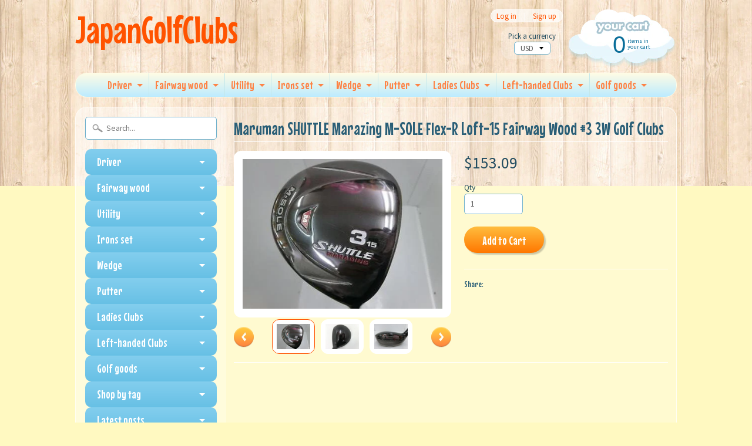

--- FILE ---
content_type: text/html; charset=utf-8
request_url: https://japangolfclubs.com/products/maruman-shuttle-marazing-m-sole-flex-r-loft-15-fairway-wood-3-3w-golf-clubs-7
body_size: 18476
content:
<!DOCTYPE html>
<!--[if IE 8]> <html class="no-js lt-ie9" lang="en" > <![endif]-->
<!--[if gt IE 8]><!--> <html class="no-js" lang="en" > <!--<![endif]-->
<head>
  <meta name="google-site-verification" content="Dkcb-xSf8hVawKaEpwB0xJA03TN8MafUqPWHKEnM9eE" />
<meta charset="utf-8" />
<meta http-equiv="X-UA-Compatible" content="IE=edge" />  

<meta name="viewport" content="width=device-width, initial-scale=1.0">


  
  
  <link href="//fonts.googleapis.com/css?family=Source+Sans+Pro:400,700" rel="stylesheet" type="text/css" media="all" />


  
    
    
    <link href="//fonts.googleapis.com/css?family=Mouse+Memoirs:400,700" rel="stylesheet" type="text/css" media="all" />
  

   
  
<link rel="shortcut icon" href="//japangolfclubs.com/cdn/shop/t/37/assets/favicon.png?v=5284733532565337951458709085" />
<link rel="apple-touch-icon-precomposed" href="//japangolfclubs.com/cdn/shop/t/37/assets/favicon-152.png?v=156967551206934415071458709084" />  


    <title>Maruman SHUTTLE Marazing M-SOLE Flex-R Loft-15 Fairway Wood #3 3W Golf | JapanGolfClubs</title> 





	<meta name="description" content="Description Brand:   MARUMAN Model:    SHUTTLE Marazing M-SOLE 3W Loft:     15 Length: 43inch Shaft:    Type F-03 R-FLEX Condition:   Excellent I ship out the item within 3-7days. Payment    ・I accept only Paypal.  ・Please pay within 3 days after auction ends. Shipping &amp;amp;　Handling    ・EMS(tracking number and insuran" />



<link rel="canonical" href="https://japangolfclubs.com/products/maruman-shuttle-marazing-m-sole-flex-r-loft-15-fairway-wood-3-3w-golf-clubs-7" /> 


  <meta property="og:type" content="product">
  <meta property="og:title" content="Maruman SHUTTLE Marazing M-SOLE Flex-R Loft-15 Fairway Wood #3 3W Golf Clubs">
  
  <meta property="og:image" content="http://japangolfclubs.com/cdn/shop/products/1_6c3c1392-97fc-46dd-af51-ffb2e1533506_grande.jpeg?v=1458570169">
  <meta property="og:image:secure_url" content="https://japangolfclubs.com/cdn/shop/products/1_6c3c1392-97fc-46dd-af51-ffb2e1533506_grande.jpeg?v=1458570169">
  
  <meta property="og:image" content="http://japangolfclubs.com/cdn/shop/products/1_398a4f1c-b9cd-42e1-90e2-3ba658607f2f_grande.jpeg?v=1458570169">
  <meta property="og:image:secure_url" content="https://japangolfclubs.com/cdn/shop/products/1_398a4f1c-b9cd-42e1-90e2-3ba658607f2f_grande.jpeg?v=1458570169">
  
  <meta property="og:image" content="http://japangolfclubs.com/cdn/shop/products/1_7e672852-1ef6-4319-9685-f0b1bf8788af_grande.jpeg?v=1458570170">
  <meta property="og:image:secure_url" content="https://japangolfclubs.com/cdn/shop/products/1_7e672852-1ef6-4319-9685-f0b1bf8788af_grande.jpeg?v=1458570170">
  
  <meta property="og:price:amount" content="153.09">
  <meta property="og:price:currency" content="USD">


  <meta property="og:description" content="Description Brand:   MARUMAN Model:    SHUTTLE Marazing M-SOLE 3W Loft:     15 Length: 43inch Shaft:    Type F-03 R-FLEX Condition:   Excellent I ship out the item within 3-7days. Payment    ・I accept only Paypal.  ・Please pay within 3 days after auction ends. Shipping &amp;amp;　Handling    ・EMS(tracking number and insuran">

  <meta property="og:url" content="https://japangolfclubs.com/products/maruman-shuttle-marazing-m-sole-flex-r-loft-15-fairway-wood-3-3w-golf-clubs-7">
  <meta property="og:site_name" content="JapanGolfClubs">





  <meta name="twitter:site" content="@shopify">


  <meta name="twitter:card" content="product">
  <meta name="twitter:title" content="Maruman SHUTTLE Marazing M-SOLE Flex-R Loft-15 Fairway Wood #3 3W Golf Clubs">
  <meta name="twitter:description" content="Description Brand:   MARUMAN Model:    SHUTTLE Marazing M-SOLE 3W Loft:     15 Length: 43inch Shaft:    Type F-03 R-FLEX Condition:   Excellent I ship out the item within 3-7days. Payment    ・I accept only Paypal.  ・Please pay within 3 days after auction ends. Shipping &amp;amp;　Handling    ・EMS(tracking number and insurance. 5 - 10 days).         *EMS to Asia       $30.00    *EMS to U.S.A, Canada, Australia,Mexico  $35.00     *EMS to Europe   $ 40.00     *EMS to  S.America, Africa   $55.00   ・I do very careful packing! ・Import duties, taxes, and charges are not included in the item price or shipping cost.These charges are the buyer’s responsibility. ・Please contact me if you want to buy a lot or you are a wholesale store. I am ready to make a business with you:) ・This item is also sold">
  <meta name="twitter:image" content="https://japangolfclubs.com/cdn/shop/products/1_6c3c1392-97fc-46dd-af51-ffb2e1533506_medium.jpeg?v=1458570169">
  <meta name="twitter:image:width" content="240">
  <meta name="twitter:image:height" content="240">
  <meta name="twitter:label1" content="Price">
  
  <meta name="twitter:data1" content="$153.09 USD">
  
  <meta name="twitter:label2" content="Brand">
  <meta name="twitter:data2" content="Maruman">
  


<link href="//japangolfclubs.com/cdn/shop/t/37/assets/styles.scss.css?v=894016668544952281698628888" rel="stylesheet" type="text/css" media="all" />  

<script type="text/javascript" src="//ajax.googleapis.com/ajax/libs/jquery/1.12.0/jquery.min.js"></script>

<script src="//japangolfclubs.com/cdn/shop/t/37/assets/shop.js?v=79181638531611138041721334828" type="text/javascript"></script> 



<script src="//japangolfclubs.com/cdn/shopifycloud/storefront/assets/themes_support/option_selection-b017cd28.js" type="text/javascript"></script>

<!--[if lt IE 9]>
<script src="//html5shim.googlecode.com/svn/trunk/html5.js"></script>
<![endif]-->  
  
<script>window.performance && window.performance.mark && window.performance.mark('shopify.content_for_header.start');</script><meta id="shopify-digital-wallet" name="shopify-digital-wallet" content="/12142276/digital_wallets/dialog">
<meta name="shopify-checkout-api-token" content="2cbc5ca684842aeb386f00b602f7d56a">
<meta id="in-context-paypal-metadata" data-shop-id="12142276" data-venmo-supported="false" data-environment="production" data-locale="en_US" data-paypal-v4="true" data-currency="USD">
<link rel="alternate" hreflang="x-default" href="https://japangolfclubs.com/products/maruman-shuttle-marazing-m-sole-flex-r-loft-15-fairway-wood-3-3w-golf-clubs-7">
<link rel="alternate" hreflang="en" href="https://japangolfclubs.com/products/maruman-shuttle-marazing-m-sole-flex-r-loft-15-fairway-wood-3-3w-golf-clubs-7">
<link rel="alternate" hreflang="de" href="https://japangolfclubs.com/de/products/maruman-shuttle-marazing-m-sole-flex-r-loft-15-fairway-wood-3-3w-golf-clubs-7">
<link rel="alternate" hreflang="it" href="https://japangolfclubs.com/it/products/maruman-shuttle-marazing-m-sole-flex-r-loft-15-fairway-wood-3-3w-golf-clubs-7">
<link rel="alternate" hreflang="ko" href="https://japangolfclubs.com/ko/products/maruman-shuttle-marazing-m-sole-flex-r-loft-15-fairway-wood-3-3w-golf-clubs-7">
<link rel="alternate" hreflang="es" href="https://japangolfclubs.com/es/products/maruman-shuttle-marazing-m-sole-flex-r-loft-15-fairway-wood-3-3w-golf-clubs-7">
<link rel="alternate" type="application/json+oembed" href="https://japangolfclubs.com/products/maruman-shuttle-marazing-m-sole-flex-r-loft-15-fairway-wood-3-3w-golf-clubs-7.oembed">
<script async="async" src="/checkouts/internal/preloads.js?locale=en-US"></script>
<link rel="preconnect" href="https://shop.app" crossorigin="anonymous">
<script async="async" src="https://shop.app/checkouts/internal/preloads.js?locale=en-US&shop_id=12142276" crossorigin="anonymous"></script>
<script id="apple-pay-shop-capabilities" type="application/json">{"shopId":12142276,"countryCode":"JP","currencyCode":"USD","merchantCapabilities":["supports3DS"],"merchantId":"gid:\/\/shopify\/Shop\/12142276","merchantName":"JapanGolfClubs","requiredBillingContactFields":["postalAddress","email","phone"],"requiredShippingContactFields":["postalAddress","email","phone"],"shippingType":"shipping","supportedNetworks":["visa","masterCard","amex","jcb","discover"],"total":{"type":"pending","label":"JapanGolfClubs","amount":"1.00"},"shopifyPaymentsEnabled":true,"supportsSubscriptions":true}</script>
<script id="shopify-features" type="application/json">{"accessToken":"2cbc5ca684842aeb386f00b602f7d56a","betas":["rich-media-storefront-analytics"],"domain":"japangolfclubs.com","predictiveSearch":true,"shopId":12142276,"locale":"en"}</script>
<script>var Shopify = Shopify || {};
Shopify.shop = "premiumgolfclubs.myshopify.com";
Shopify.locale = "en";
Shopify.currency = {"active":"USD","rate":"1.0"};
Shopify.country = "US";
Shopify.theme = {"name":"Sunrise","id":92919297,"schema_name":null,"schema_version":null,"theme_store_id":57,"role":"main"};
Shopify.theme.handle = "null";
Shopify.theme.style = {"id":null,"handle":null};
Shopify.cdnHost = "japangolfclubs.com/cdn";
Shopify.routes = Shopify.routes || {};
Shopify.routes.root = "/";</script>
<script type="module">!function(o){(o.Shopify=o.Shopify||{}).modules=!0}(window);</script>
<script>!function(o){function n(){var o=[];function n(){o.push(Array.prototype.slice.apply(arguments))}return n.q=o,n}var t=o.Shopify=o.Shopify||{};t.loadFeatures=n(),t.autoloadFeatures=n()}(window);</script>
<script>
  window.ShopifyPay = window.ShopifyPay || {};
  window.ShopifyPay.apiHost = "shop.app\/pay";
  window.ShopifyPay.redirectState = null;
</script>
<script id="shop-js-analytics" type="application/json">{"pageType":"product"}</script>
<script defer="defer" async="async" src="//japangolfclubs.com/cdn/shopifycloud/shop-js/client.js" onload="window.Shopify.SignInWithShop?.initShopCartSync?.({&quot;fedCMEnabled&quot;:true,&quot;windoidEnabled&quot;:true});
"></script>
<script>
  window.Shopify = window.Shopify || {};
  if (!window.Shopify.featureAssets) window.Shopify.featureAssets = {};
  window.Shopify.featureAssets['shop-js'] = {"pay-button":["modules/client.pay-button_CSqAvAuY.en.esm.js","modules/chunk.common_BEqOBwTM.esm.js"],"init-shop-email-lookup-coordinator":["modules/client.init-shop-email-lookup-coordinator_QEQz_csJ.en.esm.js","modules/chunk.common_BEqOBwTM.esm.js"],"init-customer-accounts-sign-up":["modules/client.init-customer-accounts-sign-up_CL11BjbN.en.esm.js","modules/chunk.common_BEqOBwTM.esm.js","modules/client.login-button_BXe9Yu3c.en.esm.js"],"avatar":["modules/client.avatar_BTnouDA3.en.esm.js"],"init-shop-for-new-customer-accounts":["modules/client.init-shop-for-new-customer-accounts_CQczTZsK.en.esm.js","modules/chunk.common_BEqOBwTM.esm.js","modules/client.login-button_BXe9Yu3c.en.esm.js"],"init-customer-accounts":["modules/client.init-customer-accounts_pn6w4Xmo.en.esm.js","modules/chunk.common_BEqOBwTM.esm.js","modules/client.login-button_BXe9Yu3c.en.esm.js"],"discount-app":["modules/client.discount-app_Csq0L-wb.en.esm.js","modules/chunk.common_BEqOBwTM.esm.js"],"payment-terms":["modules/client.payment-terms_Ct4WPm2N.en.esm.js","modules/chunk.common_BEqOBwTM.esm.js","modules/client.login-button_BXe9Yu3c.en.esm.js"],"login-button":["modules/client.login-button_BXe9Yu3c.en.esm.js","modules/chunk.common_BEqOBwTM.esm.js"]};
</script>
<script id="__st">var __st={"a":12142276,"offset":32400,"reqid":"6e875c2b-1532-419d-88d8-cffa84f1082e-1767832261","pageurl":"japangolfclubs.com\/products\/maruman-shuttle-marazing-m-sole-flex-r-loft-15-fairway-wood-3-3w-golf-clubs-7","u":"7de7f7374c52","p":"product","rtyp":"product","rid":5492653377};</script>
<script>window.ShopifyPaypalV4VisibilityTracking = true;</script>
<script id="captcha-bootstrap">!function(){'use strict';const t='contact',e='account',n='new_comment',o=[[t,t],['blogs',n],['comments',n],[t,'customer']],c=[[e,'customer_login'],[e,'guest_login'],[e,'recover_customer_password'],[e,'create_customer']],r=t=>t.map((([t,e])=>`form[action*='/${t}']:not([data-nocaptcha='true']) input[name='form_type'][value='${e}']`)).join(','),a=t=>()=>t?[...document.querySelectorAll(t)].map((t=>t.form)):[];function s(){const t=[...o],e=r(t);return a(e)}const i='password',u='form_key',d=['recaptcha-v3-token','g-recaptcha-response','h-captcha-response',i],f=()=>{try{return window.sessionStorage}catch{return}},m='__shopify_v',_=t=>t.elements[u];function p(t,e,n=!1){try{const o=window.sessionStorage,c=JSON.parse(o.getItem(e)),{data:r}=function(t){const{data:e,action:n}=t;return t[m]||n?{data:e,action:n}:{data:t,action:n}}(c);for(const[e,n]of Object.entries(r))t.elements[e]&&(t.elements[e].value=n);n&&o.removeItem(e)}catch(o){console.error('form repopulation failed',{error:o})}}const l='form_type',E='cptcha';function T(t){t.dataset[E]=!0}const w=window,h=w.document,L='Shopify',v='ce_forms',y='captcha';let A=!1;((t,e)=>{const n=(g='f06e6c50-85a8-45c8-87d0-21a2b65856fe',I='https://cdn.shopify.com/shopifycloud/storefront-forms-hcaptcha/ce_storefront_forms_captcha_hcaptcha.v1.5.2.iife.js',D={infoText:'Protected by hCaptcha',privacyText:'Privacy',termsText:'Terms'},(t,e,n)=>{const o=w[L][v],c=o.bindForm;if(c)return c(t,g,e,D).then(n);var r;o.q.push([[t,g,e,D],n]),r=I,A||(h.body.append(Object.assign(h.createElement('script'),{id:'captcha-provider',async:!0,src:r})),A=!0)});var g,I,D;w[L]=w[L]||{},w[L][v]=w[L][v]||{},w[L][v].q=[],w[L][y]=w[L][y]||{},w[L][y].protect=function(t,e){n(t,void 0,e),T(t)},Object.freeze(w[L][y]),function(t,e,n,w,h,L){const[v,y,A,g]=function(t,e,n){const i=e?o:[],u=t?c:[],d=[...i,...u],f=r(d),m=r(i),_=r(d.filter((([t,e])=>n.includes(e))));return[a(f),a(m),a(_),s()]}(w,h,L),I=t=>{const e=t.target;return e instanceof HTMLFormElement?e:e&&e.form},D=t=>v().includes(t);t.addEventListener('submit',(t=>{const e=I(t);if(!e)return;const n=D(e)&&!e.dataset.hcaptchaBound&&!e.dataset.recaptchaBound,o=_(e),c=g().includes(e)&&(!o||!o.value);(n||c)&&t.preventDefault(),c&&!n&&(function(t){try{if(!f())return;!function(t){const e=f();if(!e)return;const n=_(t);if(!n)return;const o=n.value;o&&e.removeItem(o)}(t);const e=Array.from(Array(32),(()=>Math.random().toString(36)[2])).join('');!function(t,e){_(t)||t.append(Object.assign(document.createElement('input'),{type:'hidden',name:u})),t.elements[u].value=e}(t,e),function(t,e){const n=f();if(!n)return;const o=[...t.querySelectorAll(`input[type='${i}']`)].map((({name:t})=>t)),c=[...d,...o],r={};for(const[a,s]of new FormData(t).entries())c.includes(a)||(r[a]=s);n.setItem(e,JSON.stringify({[m]:1,action:t.action,data:r}))}(t,e)}catch(e){console.error('failed to persist form',e)}}(e),e.submit())}));const S=(t,e)=>{t&&!t.dataset[E]&&(n(t,e.some((e=>e===t))),T(t))};for(const o of['focusin','change'])t.addEventListener(o,(t=>{const e=I(t);D(e)&&S(e,y())}));const B=e.get('form_key'),M=e.get(l),P=B&&M;t.addEventListener('DOMContentLoaded',(()=>{const t=y();if(P)for(const e of t)e.elements[l].value===M&&p(e,B);[...new Set([...A(),...v().filter((t=>'true'===t.dataset.shopifyCaptcha))])].forEach((e=>S(e,t)))}))}(h,new URLSearchParams(w.location.search),n,t,e,['guest_login'])})(!0,!0)}();</script>
<script integrity="sha256-4kQ18oKyAcykRKYeNunJcIwy7WH5gtpwJnB7kiuLZ1E=" data-source-attribution="shopify.loadfeatures" defer="defer" src="//japangolfclubs.com/cdn/shopifycloud/storefront/assets/storefront/load_feature-a0a9edcb.js" crossorigin="anonymous"></script>
<script crossorigin="anonymous" defer="defer" src="//japangolfclubs.com/cdn/shopifycloud/storefront/assets/shopify_pay/storefront-65b4c6d7.js?v=20250812"></script>
<script data-source-attribution="shopify.dynamic_checkout.dynamic.init">var Shopify=Shopify||{};Shopify.PaymentButton=Shopify.PaymentButton||{isStorefrontPortableWallets:!0,init:function(){window.Shopify.PaymentButton.init=function(){};var t=document.createElement("script");t.src="https://japangolfclubs.com/cdn/shopifycloud/portable-wallets/latest/portable-wallets.en.js",t.type="module",document.head.appendChild(t)}};
</script>
<script data-source-attribution="shopify.dynamic_checkout.buyer_consent">
  function portableWalletsHideBuyerConsent(e){var t=document.getElementById("shopify-buyer-consent"),n=document.getElementById("shopify-subscription-policy-button");t&&n&&(t.classList.add("hidden"),t.setAttribute("aria-hidden","true"),n.removeEventListener("click",e))}function portableWalletsShowBuyerConsent(e){var t=document.getElementById("shopify-buyer-consent"),n=document.getElementById("shopify-subscription-policy-button");t&&n&&(t.classList.remove("hidden"),t.removeAttribute("aria-hidden"),n.addEventListener("click",e))}window.Shopify?.PaymentButton&&(window.Shopify.PaymentButton.hideBuyerConsent=portableWalletsHideBuyerConsent,window.Shopify.PaymentButton.showBuyerConsent=portableWalletsShowBuyerConsent);
</script>
<script data-source-attribution="shopify.dynamic_checkout.cart.bootstrap">document.addEventListener("DOMContentLoaded",(function(){function t(){return document.querySelector("shopify-accelerated-checkout-cart, shopify-accelerated-checkout")}if(t())Shopify.PaymentButton.init();else{new MutationObserver((function(e,n){t()&&(Shopify.PaymentButton.init(),n.disconnect())})).observe(document.body,{childList:!0,subtree:!0})}}));
</script>
<link id="shopify-accelerated-checkout-styles" rel="stylesheet" media="screen" href="https://japangolfclubs.com/cdn/shopifycloud/portable-wallets/latest/accelerated-checkout-backwards-compat.css" crossorigin="anonymous">
<style id="shopify-accelerated-checkout-cart">
        #shopify-buyer-consent {
  margin-top: 1em;
  display: inline-block;
  width: 100%;
}

#shopify-buyer-consent.hidden {
  display: none;
}

#shopify-subscription-policy-button {
  background: none;
  border: none;
  padding: 0;
  text-decoration: underline;
  font-size: inherit;
  cursor: pointer;
}

#shopify-subscription-policy-button::before {
  box-shadow: none;
}

      </style>

<script>window.performance && window.performance.mark && window.performance.mark('shopify.content_for_header.end');</script>
<link href="https://monorail-edge.shopifysvc.com" rel="dns-prefetch">
<script>(function(){if ("sendBeacon" in navigator && "performance" in window) {try {var session_token_from_headers = performance.getEntriesByType('navigation')[0].serverTiming.find(x => x.name == '_s').description;} catch {var session_token_from_headers = undefined;}var session_cookie_matches = document.cookie.match(/_shopify_s=([^;]*)/);var session_token_from_cookie = session_cookie_matches && session_cookie_matches.length === 2 ? session_cookie_matches[1] : "";var session_token = session_token_from_headers || session_token_from_cookie || "";function handle_abandonment_event(e) {var entries = performance.getEntries().filter(function(entry) {return /monorail-edge.shopifysvc.com/.test(entry.name);});if (!window.abandonment_tracked && entries.length === 0) {window.abandonment_tracked = true;var currentMs = Date.now();var navigation_start = performance.timing.navigationStart;var payload = {shop_id: 12142276,url: window.location.href,navigation_start,duration: currentMs - navigation_start,session_token,page_type: "product"};window.navigator.sendBeacon("https://monorail-edge.shopifysvc.com/v1/produce", JSON.stringify({schema_id: "online_store_buyer_site_abandonment/1.1",payload: payload,metadata: {event_created_at_ms: currentMs,event_sent_at_ms: currentMs}}));}}window.addEventListener('pagehide', handle_abandonment_event);}}());</script>
<script id="web-pixels-manager-setup">(function e(e,d,r,n,o){if(void 0===o&&(o={}),!Boolean(null===(a=null===(i=window.Shopify)||void 0===i?void 0:i.analytics)||void 0===a?void 0:a.replayQueue)){var i,a;window.Shopify=window.Shopify||{};var t=window.Shopify;t.analytics=t.analytics||{};var s=t.analytics;s.replayQueue=[],s.publish=function(e,d,r){return s.replayQueue.push([e,d,r]),!0};try{self.performance.mark("wpm:start")}catch(e){}var l=function(){var e={modern:/Edge?\/(1{2}[4-9]|1[2-9]\d|[2-9]\d{2}|\d{4,})\.\d+(\.\d+|)|Firefox\/(1{2}[4-9]|1[2-9]\d|[2-9]\d{2}|\d{4,})\.\d+(\.\d+|)|Chrom(ium|e)\/(9{2}|\d{3,})\.\d+(\.\d+|)|(Maci|X1{2}).+ Version\/(15\.\d+|(1[6-9]|[2-9]\d|\d{3,})\.\d+)([,.]\d+|)( \(\w+\)|)( Mobile\/\w+|) Safari\/|Chrome.+OPR\/(9{2}|\d{3,})\.\d+\.\d+|(CPU[ +]OS|iPhone[ +]OS|CPU[ +]iPhone|CPU IPhone OS|CPU iPad OS)[ +]+(15[._]\d+|(1[6-9]|[2-9]\d|\d{3,})[._]\d+)([._]\d+|)|Android:?[ /-](13[3-9]|1[4-9]\d|[2-9]\d{2}|\d{4,})(\.\d+|)(\.\d+|)|Android.+Firefox\/(13[5-9]|1[4-9]\d|[2-9]\d{2}|\d{4,})\.\d+(\.\d+|)|Android.+Chrom(ium|e)\/(13[3-9]|1[4-9]\d|[2-9]\d{2}|\d{4,})\.\d+(\.\d+|)|SamsungBrowser\/([2-9]\d|\d{3,})\.\d+/,legacy:/Edge?\/(1[6-9]|[2-9]\d|\d{3,})\.\d+(\.\d+|)|Firefox\/(5[4-9]|[6-9]\d|\d{3,})\.\d+(\.\d+|)|Chrom(ium|e)\/(5[1-9]|[6-9]\d|\d{3,})\.\d+(\.\d+|)([\d.]+$|.*Safari\/(?![\d.]+ Edge\/[\d.]+$))|(Maci|X1{2}).+ Version\/(10\.\d+|(1[1-9]|[2-9]\d|\d{3,})\.\d+)([,.]\d+|)( \(\w+\)|)( Mobile\/\w+|) Safari\/|Chrome.+OPR\/(3[89]|[4-9]\d|\d{3,})\.\d+\.\d+|(CPU[ +]OS|iPhone[ +]OS|CPU[ +]iPhone|CPU IPhone OS|CPU iPad OS)[ +]+(10[._]\d+|(1[1-9]|[2-9]\d|\d{3,})[._]\d+)([._]\d+|)|Android:?[ /-](13[3-9]|1[4-9]\d|[2-9]\d{2}|\d{4,})(\.\d+|)(\.\d+|)|Mobile Safari.+OPR\/([89]\d|\d{3,})\.\d+\.\d+|Android.+Firefox\/(13[5-9]|1[4-9]\d|[2-9]\d{2}|\d{4,})\.\d+(\.\d+|)|Android.+Chrom(ium|e)\/(13[3-9]|1[4-9]\d|[2-9]\d{2}|\d{4,})\.\d+(\.\d+|)|Android.+(UC? ?Browser|UCWEB|U3)[ /]?(15\.([5-9]|\d{2,})|(1[6-9]|[2-9]\d|\d{3,})\.\d+)\.\d+|SamsungBrowser\/(5\.\d+|([6-9]|\d{2,})\.\d+)|Android.+MQ{2}Browser\/(14(\.(9|\d{2,})|)|(1[5-9]|[2-9]\d|\d{3,})(\.\d+|))(\.\d+|)|K[Aa][Ii]OS\/(3\.\d+|([4-9]|\d{2,})\.\d+)(\.\d+|)/},d=e.modern,r=e.legacy,n=navigator.userAgent;return n.match(d)?"modern":n.match(r)?"legacy":"unknown"}(),u="modern"===l?"modern":"legacy",c=(null!=n?n:{modern:"",legacy:""})[u],f=function(e){return[e.baseUrl,"/wpm","/b",e.hashVersion,"modern"===e.buildTarget?"m":"l",".js"].join("")}({baseUrl:d,hashVersion:r,buildTarget:u}),m=function(e){var d=e.version,r=e.bundleTarget,n=e.surface,o=e.pageUrl,i=e.monorailEndpoint;return{emit:function(e){var a=e.status,t=e.errorMsg,s=(new Date).getTime(),l=JSON.stringify({metadata:{event_sent_at_ms:s},events:[{schema_id:"web_pixels_manager_load/3.1",payload:{version:d,bundle_target:r,page_url:o,status:a,surface:n,error_msg:t},metadata:{event_created_at_ms:s}}]});if(!i)return console&&console.warn&&console.warn("[Web Pixels Manager] No Monorail endpoint provided, skipping logging."),!1;try{return self.navigator.sendBeacon.bind(self.navigator)(i,l)}catch(e){}var u=new XMLHttpRequest;try{return u.open("POST",i,!0),u.setRequestHeader("Content-Type","text/plain"),u.send(l),!0}catch(e){return console&&console.warn&&console.warn("[Web Pixels Manager] Got an unhandled error while logging to Monorail."),!1}}}}({version:r,bundleTarget:l,surface:e.surface,pageUrl:self.location.href,monorailEndpoint:e.monorailEndpoint});try{o.browserTarget=l,function(e){var d=e.src,r=e.async,n=void 0===r||r,o=e.onload,i=e.onerror,a=e.sri,t=e.scriptDataAttributes,s=void 0===t?{}:t,l=document.createElement("script"),u=document.querySelector("head"),c=document.querySelector("body");if(l.async=n,l.src=d,a&&(l.integrity=a,l.crossOrigin="anonymous"),s)for(var f in s)if(Object.prototype.hasOwnProperty.call(s,f))try{l.dataset[f]=s[f]}catch(e){}if(o&&l.addEventListener("load",o),i&&l.addEventListener("error",i),u)u.appendChild(l);else{if(!c)throw new Error("Did not find a head or body element to append the script");c.appendChild(l)}}({src:f,async:!0,onload:function(){if(!function(){var e,d;return Boolean(null===(d=null===(e=window.Shopify)||void 0===e?void 0:e.analytics)||void 0===d?void 0:d.initialized)}()){var d=window.webPixelsManager.init(e)||void 0;if(d){var r=window.Shopify.analytics;r.replayQueue.forEach((function(e){var r=e[0],n=e[1],o=e[2];d.publishCustomEvent(r,n,o)})),r.replayQueue=[],r.publish=d.publishCustomEvent,r.visitor=d.visitor,r.initialized=!0}}},onerror:function(){return m.emit({status:"failed",errorMsg:"".concat(f," has failed to load")})},sri:function(e){var d=/^sha384-[A-Za-z0-9+/=]+$/;return"string"==typeof e&&d.test(e)}(c)?c:"",scriptDataAttributes:o}),m.emit({status:"loading"})}catch(e){m.emit({status:"failed",errorMsg:(null==e?void 0:e.message)||"Unknown error"})}}})({shopId: 12142276,storefrontBaseUrl: "https://japangolfclubs.com",extensionsBaseUrl: "https://extensions.shopifycdn.com/cdn/shopifycloud/web-pixels-manager",monorailEndpoint: "https://monorail-edge.shopifysvc.com/unstable/produce_batch",surface: "storefront-renderer",enabledBetaFlags: ["a0d5f9d2"],webPixelsConfigList: [{"id":"shopify-app-pixel","configuration":"{}","eventPayloadVersion":"v1","runtimeContext":"STRICT","scriptVersion":"0450","apiClientId":"shopify-pixel","type":"APP","privacyPurposes":["ANALYTICS","MARKETING"]},{"id":"shopify-custom-pixel","eventPayloadVersion":"v1","runtimeContext":"LAX","scriptVersion":"0450","apiClientId":"shopify-pixel","type":"CUSTOM","privacyPurposes":["ANALYTICS","MARKETING"]}],isMerchantRequest: false,initData: {"shop":{"name":"JapanGolfClubs","paymentSettings":{"currencyCode":"USD"},"myshopifyDomain":"premiumgolfclubs.myshopify.com","countryCode":"JP","storefrontUrl":"https:\/\/japangolfclubs.com"},"customer":null,"cart":null,"checkout":null,"productVariants":[{"price":{"amount":153.09,"currencyCode":"USD"},"product":{"title":"Maruman SHUTTLE Marazing M-SOLE Flex-R Loft-15 Fairway Wood #3 3W Golf Clubs","vendor":"Maruman","id":"5492653377","untranslatedTitle":"Maruman SHUTTLE Marazing M-SOLE Flex-R Loft-15 Fairway Wood #3 3W Golf Clubs","url":"\/products\/maruman-shuttle-marazing-m-sole-flex-r-loft-15-fairway-wood-3-3w-golf-clubs-7","type":"Golf Clubs"},"id":"16834839617","image":{"src":"\/\/japangolfclubs.com\/cdn\/shop\/products\/1_6c3c1392-97fc-46dd-af51-ffb2e1533506.jpeg?v=1458570169"},"sku":"","title":"Default Title","untranslatedTitle":"Default Title"}],"purchasingCompany":null},},"https://japangolfclubs.com/cdn","7cecd0b6w90c54c6cpe92089d5m57a67346",{"modern":"","legacy":""},{"shopId":"12142276","storefrontBaseUrl":"https:\/\/japangolfclubs.com","extensionBaseUrl":"https:\/\/extensions.shopifycdn.com\/cdn\/shopifycloud\/web-pixels-manager","surface":"storefront-renderer","enabledBetaFlags":"[\"a0d5f9d2\"]","isMerchantRequest":"false","hashVersion":"7cecd0b6w90c54c6cpe92089d5m57a67346","publish":"custom","events":"[[\"page_viewed\",{}],[\"product_viewed\",{\"productVariant\":{\"price\":{\"amount\":153.09,\"currencyCode\":\"USD\"},\"product\":{\"title\":\"Maruman SHUTTLE Marazing M-SOLE Flex-R Loft-15 Fairway Wood #3 3W Golf Clubs\",\"vendor\":\"Maruman\",\"id\":\"5492653377\",\"untranslatedTitle\":\"Maruman SHUTTLE Marazing M-SOLE Flex-R Loft-15 Fairway Wood #3 3W Golf Clubs\",\"url\":\"\/products\/maruman-shuttle-marazing-m-sole-flex-r-loft-15-fairway-wood-3-3w-golf-clubs-7\",\"type\":\"Golf Clubs\"},\"id\":\"16834839617\",\"image\":{\"src\":\"\/\/japangolfclubs.com\/cdn\/shop\/products\/1_6c3c1392-97fc-46dd-af51-ffb2e1533506.jpeg?v=1458570169\"},\"sku\":\"\",\"title\":\"Default Title\",\"untranslatedTitle\":\"Default Title\"}}]]"});</script><script>
  window.ShopifyAnalytics = window.ShopifyAnalytics || {};
  window.ShopifyAnalytics.meta = window.ShopifyAnalytics.meta || {};
  window.ShopifyAnalytics.meta.currency = 'USD';
  var meta = {"product":{"id":5492653377,"gid":"gid:\/\/shopify\/Product\/5492653377","vendor":"Maruman","type":"Golf Clubs","handle":"maruman-shuttle-marazing-m-sole-flex-r-loft-15-fairway-wood-3-3w-golf-clubs-7","variants":[{"id":16834839617,"price":15309,"name":"Maruman SHUTTLE Marazing M-SOLE Flex-R Loft-15 Fairway Wood #3 3W Golf Clubs","public_title":null,"sku":""}],"remote":false},"page":{"pageType":"product","resourceType":"product","resourceId":5492653377,"requestId":"6e875c2b-1532-419d-88d8-cffa84f1082e-1767832261"}};
  for (var attr in meta) {
    window.ShopifyAnalytics.meta[attr] = meta[attr];
  }
</script>
<script class="analytics">
  (function () {
    var customDocumentWrite = function(content) {
      var jquery = null;

      if (window.jQuery) {
        jquery = window.jQuery;
      } else if (window.Checkout && window.Checkout.$) {
        jquery = window.Checkout.$;
      }

      if (jquery) {
        jquery('body').append(content);
      }
    };

    var hasLoggedConversion = function(token) {
      if (token) {
        return document.cookie.indexOf('loggedConversion=' + token) !== -1;
      }
      return false;
    }

    var setCookieIfConversion = function(token) {
      if (token) {
        var twoMonthsFromNow = new Date(Date.now());
        twoMonthsFromNow.setMonth(twoMonthsFromNow.getMonth() + 2);

        document.cookie = 'loggedConversion=' + token + '; expires=' + twoMonthsFromNow;
      }
    }

    var trekkie = window.ShopifyAnalytics.lib = window.trekkie = window.trekkie || [];
    if (trekkie.integrations) {
      return;
    }
    trekkie.methods = [
      'identify',
      'page',
      'ready',
      'track',
      'trackForm',
      'trackLink'
    ];
    trekkie.factory = function(method) {
      return function() {
        var args = Array.prototype.slice.call(arguments);
        args.unshift(method);
        trekkie.push(args);
        return trekkie;
      };
    };
    for (var i = 0; i < trekkie.methods.length; i++) {
      var key = trekkie.methods[i];
      trekkie[key] = trekkie.factory(key);
    }
    trekkie.load = function(config) {
      trekkie.config = config || {};
      trekkie.config.initialDocumentCookie = document.cookie;
      var first = document.getElementsByTagName('script')[0];
      var script = document.createElement('script');
      script.type = 'text/javascript';
      script.onerror = function(e) {
        var scriptFallback = document.createElement('script');
        scriptFallback.type = 'text/javascript';
        scriptFallback.onerror = function(error) {
                var Monorail = {
      produce: function produce(monorailDomain, schemaId, payload) {
        var currentMs = new Date().getTime();
        var event = {
          schema_id: schemaId,
          payload: payload,
          metadata: {
            event_created_at_ms: currentMs,
            event_sent_at_ms: currentMs
          }
        };
        return Monorail.sendRequest("https://" + monorailDomain + "/v1/produce", JSON.stringify(event));
      },
      sendRequest: function sendRequest(endpointUrl, payload) {
        // Try the sendBeacon API
        if (window && window.navigator && typeof window.navigator.sendBeacon === 'function' && typeof window.Blob === 'function' && !Monorail.isIos12()) {
          var blobData = new window.Blob([payload], {
            type: 'text/plain'
          });

          if (window.navigator.sendBeacon(endpointUrl, blobData)) {
            return true;
          } // sendBeacon was not successful

        } // XHR beacon

        var xhr = new XMLHttpRequest();

        try {
          xhr.open('POST', endpointUrl);
          xhr.setRequestHeader('Content-Type', 'text/plain');
          xhr.send(payload);
        } catch (e) {
          console.log(e);
        }

        return false;
      },
      isIos12: function isIos12() {
        return window.navigator.userAgent.lastIndexOf('iPhone; CPU iPhone OS 12_') !== -1 || window.navigator.userAgent.lastIndexOf('iPad; CPU OS 12_') !== -1;
      }
    };
    Monorail.produce('monorail-edge.shopifysvc.com',
      'trekkie_storefront_load_errors/1.1',
      {shop_id: 12142276,
      theme_id: 92919297,
      app_name: "storefront",
      context_url: window.location.href,
      source_url: "//japangolfclubs.com/cdn/s/trekkie.storefront.f147c1e4d549b37a06778fe065e689864aedea98.min.js"});

        };
        scriptFallback.async = true;
        scriptFallback.src = '//japangolfclubs.com/cdn/s/trekkie.storefront.f147c1e4d549b37a06778fe065e689864aedea98.min.js';
        first.parentNode.insertBefore(scriptFallback, first);
      };
      script.async = true;
      script.src = '//japangolfclubs.com/cdn/s/trekkie.storefront.f147c1e4d549b37a06778fe065e689864aedea98.min.js';
      first.parentNode.insertBefore(script, first);
    };
    trekkie.load(
      {"Trekkie":{"appName":"storefront","development":false,"defaultAttributes":{"shopId":12142276,"isMerchantRequest":null,"themeId":92919297,"themeCityHash":"547015898354877335","contentLanguage":"en","currency":"USD","eventMetadataId":"06bfcf2b-a540-4367-aed6-5062bdbb9956"},"isServerSideCookieWritingEnabled":true,"monorailRegion":"shop_domain","enabledBetaFlags":["65f19447"]},"Session Attribution":{},"S2S":{"facebookCapiEnabled":false,"source":"trekkie-storefront-renderer","apiClientId":580111}}
    );

    var loaded = false;
    trekkie.ready(function() {
      if (loaded) return;
      loaded = true;

      window.ShopifyAnalytics.lib = window.trekkie;

      var originalDocumentWrite = document.write;
      document.write = customDocumentWrite;
      try { window.ShopifyAnalytics.merchantGoogleAnalytics.call(this); } catch(error) {};
      document.write = originalDocumentWrite;

      window.ShopifyAnalytics.lib.page(null,{"pageType":"product","resourceType":"product","resourceId":5492653377,"requestId":"6e875c2b-1532-419d-88d8-cffa84f1082e-1767832261","shopifyEmitted":true});

      var match = window.location.pathname.match(/checkouts\/(.+)\/(thank_you|post_purchase)/)
      var token = match? match[1]: undefined;
      if (!hasLoggedConversion(token)) {
        setCookieIfConversion(token);
        window.ShopifyAnalytics.lib.track("Viewed Product",{"currency":"USD","variantId":16834839617,"productId":5492653377,"productGid":"gid:\/\/shopify\/Product\/5492653377","name":"Maruman SHUTTLE Marazing M-SOLE Flex-R Loft-15 Fairway Wood #3 3W Golf Clubs","price":"153.09","sku":"","brand":"Maruman","variant":null,"category":"Golf Clubs","nonInteraction":true,"remote":false},undefined,undefined,{"shopifyEmitted":true});
      window.ShopifyAnalytics.lib.track("monorail:\/\/trekkie_storefront_viewed_product\/1.1",{"currency":"USD","variantId":16834839617,"productId":5492653377,"productGid":"gid:\/\/shopify\/Product\/5492653377","name":"Maruman SHUTTLE Marazing M-SOLE Flex-R Loft-15 Fairway Wood #3 3W Golf Clubs","price":"153.09","sku":"","brand":"Maruman","variant":null,"category":"Golf Clubs","nonInteraction":true,"remote":false,"referer":"https:\/\/japangolfclubs.com\/products\/maruman-shuttle-marazing-m-sole-flex-r-loft-15-fairway-wood-3-3w-golf-clubs-7"});
      }
    });


        var eventsListenerScript = document.createElement('script');
        eventsListenerScript.async = true;
        eventsListenerScript.src = "//japangolfclubs.com/cdn/shopifycloud/storefront/assets/shop_events_listener-3da45d37.js";
        document.getElementsByTagName('head')[0].appendChild(eventsListenerScript);

})();</script>
<script
  defer
  src="https://japangolfclubs.com/cdn/shopifycloud/perf-kit/shopify-perf-kit-3.0.0.min.js"
  data-application="storefront-renderer"
  data-shop-id="12142276"
  data-render-region="gcp-us-central1"
  data-page-type="product"
  data-theme-instance-id="92919297"
  data-theme-name=""
  data-theme-version=""
  data-monorail-region="shop_domain"
  data-resource-timing-sampling-rate="10"
  data-shs="true"
  data-shs-beacon="true"
  data-shs-export-with-fetch="true"
  data-shs-logs-sample-rate="1"
  data-shs-beacon-endpoint="https://japangolfclubs.com/api/collect"
></script>
</head>

<body id="product" data-curr-format="${{amount}}" data-shop-currency="USD">
   <div id="site-wrap">
      <header id="header" class="clearfix">	
         <div class="row clearfix">
            <div class="logo textonly">
                  
                <a class="newfont" href="/" title="JapanGolfClubs">
                  
                     JapanGolfClubs
                  
                </a>
                               
            </div>
            
           
<div id="curr-switcher">
<label for="currencies">Pick a currency</label>
<select id="currencies" name="currencies">
  
  
  <option value="USD" selected="selected">USD</option>
  
    
  
</select>
</div>

           
            
            <div class="login-top hide-mobile">
                     
                          <a href="/account/login">Log in</a> | <a href="/account/register">Sign up</a>
                                 
            </div>
                       

            <div class="cart-info hide-mobile">
               <a href="/cart"><em>0</em> <span>items in your cart</span></a>
            </div>
         </div>

         
<nav class="top-menu hide-mobile clearfix" role="navigation">
  <ul>
   
      
      
         <li class="has-sub level-1">
            <a href="/collections/sporting-goods-golf-golf-clubs-equipment-golf-clubs">Driver</a>
            <ul>
            
                  <li>
                     <a href="/collections/driver-akira">Akira</a>                    
                  </li>
            
                  <li>
                     <a href="/collections/driver-bridgestone">Bridgestone</a>                    
                  </li>
            
                  <li>
                     <a href="/collections/driver-callaway">Callaway</a>                    
                  </li>
            
                  <li>
                     <a href="/collections/driver-crazy">Crazy</a>                    
                  </li>
            
                  <li>
                     <a href="/collections/driver-daiwagloberide">Daiwa(globeride)</a>                    
                  </li>
            
                  <li>
                     <a href="/collections/driver-dunlop">Dunlop</a>                    
                  </li>
            
                  <li>
                     <a href="/collections/driver-eon-sports">Eon Sports</a>                    
                  </li>
            
                  <li>
                     <a href="/collections/driver-epon">Epon</a>                    
                  </li>
            
                  <li>
                     <a href="/collections/driver-fourteen">Fourteen</a>                    
                  </li>
            
                  <li>
                     <a href="/collections/driver-honma-1">Honma</a>                    
                  </li>
            
                  <li>
                     <a href="/collections/driver-kasco">Kasco</a>                    
                  </li>
            
                  <li>
                     <a href="/collections/driver-katana">Katana</a>                    
                  </li>
            
                  <li>
                     <a href="/collections/driver-maruman">Maruman</a>                    
                  </li>
            
                  <li>
                     <a href="/collections/driver-prgr">PRGR</a>                    
                  </li>
            
                  <li>
                     <a href="/collections/driver-royal-collection">Royal Collection</a>                    
                  </li>
            
                  <li>
                     <a href="/collections/driver-ryoma-golf">Ryoma Golf</a>                    
                  </li>
            
                  <li>
                     <a href="/collections/driver-s-yard">S-YARD</a>                    
                  </li>
            
                  <li>
                     <a href="/collections/driver-taylor-made">Taylor Made</a>                    
                  </li>
            
                  <li>
                     <a href="/collections/driver-titleist">Titleist</a>                    
                  </li>
            
                  <li>
                     <a href="/collections/driver-yamaha">Yamaha</a>                    
                  </li>
            
                  <li>
                     <a href="/collections/driver-yonex">Yonex</a>                    
                  </li>
                    
            </ul>
         </li>
      
   
      
      
         <li class="has-sub level-1">
            <a href="/collections/sporting-goods-golf-golf-clubs-equipment-golf-clubs">Fairway wood</a>
            <ul>
            
                  <li>
                     <a href="/collections/fairway-wood-bridgestone">Bridgestone</a>                    
                  </li>
            
                  <li>
                     <a href="/collections/fairway-wood-callaway">Callaway</a>                    
                  </li>
            
                  <li>
                     <a href="/collections/fairway-wood-dunlop">Dunlop</a>                    
                  </li>
            
                  <li>
                     <a href="/collections/fairway-wood-epon">Epon</a>                    
                  </li>
            
                  <li>
                     <a href="/collections/fairway-wood-fourteen">Fourteen</a>                    
                  </li>
            
                  <li>
                     <a href="/collections/fairway-wood-honma">Honma</a>                    
                  </li>
            
                  <li>
                     <a href="/collections/fairway-wood-kamui">Kamui</a>                    
                  </li>
            
                  <li>
                     <a href="/collections/fairway-wood-kasco">Kasco</a>                    
                  </li>
            
                  <li>
                     <a href="/collections/fairway-wood-katana">Katana</a>                    
                  </li>
            
                  <li>
                     <a href="/collections/fairway-wood-macgregor">Macgregor</a>                    
                  </li>
            
                  <li>
                     <a href="/collections/fairway-wood-maruman">Maruman</a>                    
                  </li>
            
                  <li>
                     <a href="/collections/fairway-wood-prgr">PRGR</a>                    
                  </li>
            
                  <li>
                     <a href="/collections/fairway-wood-royal-collection">Royal collection</a>                    
                  </li>
            
                  <li>
                     <a href="/collections/fairway-wood-ryoma-golf">Ryoma golf</a>                    
                  </li>
            
                  <li>
                     <a href="/collections/fairway-wood-yamaha">Yamaha</a>                    
                  </li>
                    
            </ul>
         </li>
      
   
      
      
         <li class="has-sub level-1">
            <a href="/collections/sporting-goods-golf-golf-clubs-equipment-golf-clubs">Utility</a>
            <ul>
            
                  <li>
                     <a href="/collections/utility-hybrid-bridgestone">Bridgestone</a>                    
                  </li>
            
                  <li>
                     <a href="/collections/utility-hybrid-honma">Honma</a>                    
                  </li>
            
                  <li>
                     <a href="/collections/utility-hybrid-kamui">Kamui</a>                    
                  </li>
            
                  <li>
                     <a href="/collections/utility-hybrid-katana">Katana</a>                    
                  </li>
            
                  <li>
                     <a href="/collections/utility-hybrid-macgregor">Macgregor</a>                    
                  </li>
            
                  <li>
                     <a href="/collections/utility-hybrid-maruman">Maruman</a>                    
                  </li>
            
                  <li>
                     <a href="/collections/utility-hybrid-miura">Miura</a>                    
                  </li>
            
                  <li>
                     <a href="/collections/utility-hybrid-prgr">PRGR</a>                    
                  </li>
            
                  <li>
                     <a href="/collections/utility-hybrid-ryoma-golf">Ryoma golf</a>                    
                  </li>
            
                  <li>
                     <a href="/collections/utility-hybrid-s-yard">S-YARD</a>                    
                  </li>
            
                  <li>
                     <a href="/collections/utility-hybrid-yamaha">Yamaha</a>                    
                  </li>
                    
            </ul>
         </li>
      
   
      
      
         <li class="has-sub level-1">
            <a href="/collections/sporting-goods-golf-golf-clubs-equipment-golf-clubs">Irons set</a>
            <ul>
            
                  <li>
                     <a href="/collections/irons-set-akira">Akira</a>                    
                  </li>
            
                  <li>
                     <a href="/collections/irons-set-bridgestone">Bridgestone</a>                    
                  </li>
            
                  <li>
                     <a href="/collections/irons-set-callaway">Callaway</a>                    
                  </li>
            
                  <li>
                     <a href="/collections/irons-set-daiwagloberide">Daiwa(globeride)</a>                    
                  </li>
            
                  <li>
                     <a href="/collections/irons-set-dunlop">Dunlop</a>                    
                  </li>
            
                  <li>
                     <a href="/collections/irons-set-epon">Epon</a>                    
                  </li>
            
                  <li>
                     <a href="/collections/irons-set-fourteen">Fourteen</a>                    
                  </li>
            
                  <li>
                     <a href="/collections/irons-set-gauge-design">Gauge design</a>                    
                  </li>
            
                  <li>
                     <a href="/collections/irons-set-honma">Honma</a>                    
                  </li>
            
                  <li>
                     <a href="/collections/irons-set-kamui">Kamui</a>                    
                  </li>
            
                  <li>
                     <a href="/collections/irons-set-kasco">Kasco</a>                    
                  </li>
            
                  <li>
                     <a href="/collections/irons-set-katana-1">Katana</a>                    
                  </li>
            
                  <li>
                     <a href="/collections/irons-set-lynx">Lynx</a>                    
                  </li>
            
                  <li>
                     <a href="/collections/irons-set-macgregor">Macgregor</a>                    
                  </li>
            
                  <li>
                     <a href="/collections/irons-set-maruman">Maruman</a>                    
                  </li>
            
                  <li>
                     <a href="/collections/irons-set-miura">Miura</a>                    
                  </li>
            
                  <li>
                     <a href="/collections/irons-set-mizuno">Mizuno</a>                    
                  </li>
            
                  <li>
                     <a href="/collections/irons-set-prgr">PRGR</a>                    
                  </li>
            
                  <li>
                     <a href="/collections/irons-set-romaro">Romaro</a>                    
                  </li>
            
                  <li>
                     <a href="/collections/irons-set-royal-collection">Royal collection</a>                    
                  </li>
            
                  <li>
                     <a href="/collections/irons-set-spalding">Spalding</a>                    
                  </li>
            
                  <li>
                     <a href="/collections/irons-set-taylor-made">Taylor made</a>                    
                  </li>
            
                  <li>
                     <a href="/collections/irons-set-titleist">Titleist</a>                    
                  </li>
            
                  <li>
                     <a href="/collections/irons-set-yamaha">Yamaha</a>                    
                  </li>
            
                  <li>
                     <a href="/collections/irons-set-yonex">Yonex</a>                    
                  </li>
                    
            </ul>
         </li>
      
   
      
      
         <li class="has-sub level-1">
            <a href="/collections/sporting-goods-golf-golf-clubs-equipment-golf-clubs">Wedge</a>
            <ul>
            
                  <li>
                     <a href="/collections/wedge-asahi">Asahi</a>                    
                  </li>
            
                  <li>
                     <a href="/collections/wedge">Bridgestone</a>                    
                  </li>
            
                  <li>
                     <a href="/collections/wedge-fourteen">Fourteen</a>                    
                  </li>
            
                  <li>
                     <a href="/collections/wedge-honma">Honma</a>                    
                  </li>
            
                  <li>
                     <a href="/collections/wedge-kamui">Kamui</a>                    
                  </li>
            
                  <li>
                     <a href="/collections/wedge-katana">Katana</a>                    
                  </li>
            
                  <li>
                     <a href="/collections/wedge-maruman">Maruman</a>                    
                  </li>
            
                  <li>
                     <a href="/collections/wedge-miura">Miura</a>                    
                  </li>
            
                  <li>
                     <a href="/collections/wedge-mizuno">Mizuno</a>                    
                  </li>
                    
            </ul>
         </li>
      
   
      
      
         <li class="has-sub level-1">
            <a href="/collections/sporting-goods-golf-golf-clubs-equipment-golf-clubs">Putter</a>
            <ul>
            
                  <li>
                     <a href="/collections/putter-gauge-design">Gauge design</a>                    
                  </li>
            
                  <li>
                     <a href="/collections/putter-honma">Honma</a>                    
                  </li>
            
                  <li>
                     <a href="/collections/putter-maruman">Maruman</a>                    
                  </li>
            
                  <li>
                     <a href="/collections/putter-miura">Miura</a>                    
                  </li>
            
                  <li>
                     <a href="/collections/putter-mizuno">Mizuno</a>                    
                  </li>
            
                  <li>
                     <a href="/collections/putter-odyssey">Oddyssey</a>                    
                  </li>
            
                  <li>
                     <a href="/collections/putter-s-yard">S-YARD</a>                    
                  </li>
            
                  <li>
                     <a href="/collections/putter-yamada">Yamada</a>                    
                  </li>
                    
            </ul>
         </li>
      
   
      
      
         <li class="has-sub level-1">
            <a href="/collections/sporting-goods-golf-golf-clubs-equipment-golf-clubs">Ladies Clubs</a>
            <ul>
            
                  <li>
                     <a href="/collections/ladies-driver">Ladies Driver</a>                    
                  </li>
            
                  <li>
                     <a href="/collections/ladies-fairway-wood">Ladies Fairway wood</a>                    
                  </li>
            
                  <li>
                     <a href="/collections/ladies-utility">Ladies Utility</a>                    
                  </li>
            
                  <li>
                     <a href="/collections/ladies-irons-set">Ladies Irons set</a>                    
                  </li>
            
                  <li>
                     <a href="/collections/ladies-wedge">Ladies Wedge</a>                    
                  </li>
            
                  <li>
                     <a href="/collections/ladies-putter">Ladies Putter</a>                    
                  </li>
                    
            </ul>
         </li>
      
   
      
      
         <li class="has-sub level-1">
            <a href="/collections/sporting-goods-golf-golf-clubs-equipment-golf-clubs">Left-handed Clubs</a>
            <ul>
            
                  <li>
                     <a href="/collections/left-handed-driver">Left-handed Driver</a>                    
                  </li>
            
                  <li>
                     <a href="/collections/left-handed-fairway-wood">Left-handed Fairway wood</a>                    
                  </li>
            
                  <li>
                     <a href="/collections/left-handed-utility">Left-handed Utility</a>                    
                  </li>
            
                  <li>
                     <a href="/collections/left-handed-irons-set">Left-handed Irons set</a>                    
                  </li>
            
                  <li>
                     <a href="/collections/left-handed-wedge">Left-handed Wedge</a>                    
                  </li>
            
                  <li>
                     <a href="/collections/left-handed-putter">Left-handed Putter</a>                    
                  </li>
                    
            </ul>
         </li>
      
   
      
      
         <li class="has-sub level-1">
            <a href="/collections/sporting-goods-golf-golf-clubs-equipment-golf-clubs">Golf goods</a>
            <ul>
            
                  <li>
                     <a href="/collections/accessories">Accessories</a>                    
                  </li>
            
                  <li>
                     <a href="/collections/bag">Bag</a>                    
                  </li>
            
                  <li>
                     <a href="/collections/golf-parts">Golf parts</a>                    
                  </li>
                    
            </ul>
         </li>
      
   
  </ul>
</nav>


         <nav class="off-canvas-navigation show-mobile newfont">
            <a href="#menu" class="menu-button">Menu</a>			
            
               <a href="/account" class="">Account</a>			
            
            <a href="/cart" class="">Cart</a>			
         </nav> 
      </header>

   <div id="content">
      <section role="complementary" id="sidebar">
   <nav role="navigation" id="menu">
      <form method="get" action="/search" class="search-form">
			<fieldset>
			<input type="text" placeholder="Search..." name="q" id="search-input">
			<button type="submit" class="button">Search</button>
			</fieldset>
		</form>          
      
      
      <ul id="side-menu">
        

         
	

      
      
         <li class="has-sub level-1">
           <a class="newfont top-link" href="/collections/sporting-goods-golf-golf-clubs-equipment-golf-clubs">Driver</a>
            <ul class="animated">
            
               
               
                  <li>
                     <a class="" href="/collections/driver-akira">Akira</a>
                  </li>
               
            
               
               
                  <li>
                     <a class="" href="/collections/driver-bridgestone">Bridgestone</a>
                  </li>
               
            
               
               
                  <li>
                     <a class="" href="/collections/driver-callaway">Callaway</a>
                  </li>
               
            
               
               
                  <li>
                     <a class="" href="/collections/driver-crazy">Crazy</a>
                  </li>
               
            
               
               
                  <li>
                     <a class="" href="/collections/driver-daiwagloberide">Daiwa(globeride)</a>
                  </li>
               
            
               
               
                  <li>
                     <a class="" href="/collections/driver-dunlop">Dunlop</a>
                  </li>
               
            
               
               
                  <li>
                     <a class="" href="/collections/driver-eon-sports">Eon Sports</a>
                  </li>
               
            
               
               
                  <li>
                     <a class="" href="/collections/driver-epon">Epon</a>
                  </li>
               
            
               
               
                  <li>
                     <a class="" href="/collections/driver-fourteen">Fourteen</a>
                  </li>
               
            
               
               
                  <li>
                     <a class="" href="/collections/driver-honma-1">Honma</a>
                  </li>
               
            
               
               
                  <li>
                     <a class="" href="/collections/driver-kasco">Kasco</a>
                  </li>
               
            
               
               
                  <li>
                     <a class="" href="/collections/driver-katana">Katana</a>
                  </li>
               
            
               
               
                  <li>
                     <a class="" href="/collections/driver-maruman">Maruman</a>
                  </li>
               
            
               
               
                  <li>
                     <a class="" href="/collections/driver-prgr">PRGR</a>
                  </li>
               
            
               
               
                  <li>
                     <a class="" href="/collections/driver-royal-collection">Royal Collection</a>
                  </li>
               
            
               
               
                  <li>
                     <a class="" href="/collections/driver-ryoma-golf">Ryoma Golf</a>
                  </li>
               
            
               
               
                  <li>
                     <a class="" href="/collections/driver-s-yard">S-YARD</a>
                  </li>
               
            
               
               
                  <li>
                     <a class="" href="/collections/driver-taylor-made">Taylor Made</a>
                  </li>
               
            
               
               
                  <li>
                     <a class="" href="/collections/driver-titleist">Titleist</a>
                  </li>
               
            
               
               
                  <li>
                     <a class="" href="/collections/driver-yamaha">Yamaha</a>
                  </li>
               
            
               
               
                  <li>
                     <a class="" href="/collections/driver-yonex">Yonex</a>
                  </li>
               
                    
            </ul>
         </li>
      
   
      
      
         <li class="has-sub level-1">
           <a class="newfont top-link" href="/collections/sporting-goods-golf-golf-clubs-equipment-golf-clubs">Fairway wood</a>
            <ul class="animated">
            
               
               
                  <li>
                     <a class="" href="/collections/fairway-wood-bridgestone">Bridgestone</a>
                  </li>
               
            
               
               
                  <li>
                     <a class="" href="/collections/fairway-wood-callaway">Callaway</a>
                  </li>
               
            
               
               
                  <li>
                     <a class="" href="/collections/fairway-wood-dunlop">Dunlop</a>
                  </li>
               
            
               
               
                  <li>
                     <a class="" href="/collections/fairway-wood-epon">Epon</a>
                  </li>
               
            
               
               
                  <li>
                     <a class="" href="/collections/fairway-wood-fourteen">Fourteen</a>
                  </li>
               
            
               
               
                  <li>
                     <a class="" href="/collections/fairway-wood-honma">Honma</a>
                  </li>
               
            
               
               
                  <li>
                     <a class="" href="/collections/fairway-wood-kamui">Kamui</a>
                  </li>
               
            
               
               
                  <li>
                     <a class="" href="/collections/fairway-wood-kasco">Kasco</a>
                  </li>
               
            
               
               
                  <li>
                     <a class="" href="/collections/fairway-wood-katana">Katana</a>
                  </li>
               
            
               
               
                  <li>
                     <a class="" href="/collections/fairway-wood-macgregor">Macgregor</a>
                  </li>
               
            
               
               
                  <li>
                     <a class="" href="/collections/fairway-wood-maruman">Maruman</a>
                  </li>
               
            
               
               
                  <li>
                     <a class="" href="/collections/fairway-wood-prgr">PRGR</a>
                  </li>
               
            
               
               
                  <li>
                     <a class="" href="/collections/fairway-wood-royal-collection">Royal collection</a>
                  </li>
               
            
               
               
                  <li>
                     <a class="" href="/collections/fairway-wood-ryoma-golf">Ryoma golf</a>
                  </li>
               
            
               
               
                  <li>
                     <a class="" href="/collections/fairway-wood-yamaha">Yamaha</a>
                  </li>
               
                    
            </ul>
         </li>
      
   
      
      
         <li class="has-sub level-1">
           <a class="newfont top-link" href="/collections/sporting-goods-golf-golf-clubs-equipment-golf-clubs">Utility</a>
            <ul class="animated">
            
               
               
                  <li>
                     <a class="" href="/collections/utility-hybrid-bridgestone">Bridgestone</a>
                  </li>
               
            
               
               
                  <li>
                     <a class="" href="/collections/utility-hybrid-honma">Honma</a>
                  </li>
               
            
               
               
                  <li>
                     <a class="" href="/collections/utility-hybrid-kamui">Kamui</a>
                  </li>
               
            
               
               
                  <li>
                     <a class="" href="/collections/utility-hybrid-katana">Katana</a>
                  </li>
               
            
               
               
                  <li>
                     <a class="" href="/collections/utility-hybrid-macgregor">Macgregor</a>
                  </li>
               
            
               
               
                  <li>
                     <a class="" href="/collections/utility-hybrid-maruman">Maruman</a>
                  </li>
               
            
               
               
                  <li>
                     <a class="" href="/collections/utility-hybrid-miura">Miura</a>
                  </li>
               
            
               
               
                  <li>
                     <a class="" href="/collections/utility-hybrid-prgr">PRGR</a>
                  </li>
               
            
               
               
                  <li>
                     <a class="" href="/collections/utility-hybrid-ryoma-golf">Ryoma golf</a>
                  </li>
               
            
               
               
                  <li>
                     <a class="" href="/collections/utility-hybrid-s-yard">S-YARD</a>
                  </li>
               
            
               
               
                  <li>
                     <a class="" href="/collections/utility-hybrid-yamaha">Yamaha</a>
                  </li>
               
                    
            </ul>
         </li>
      
   
      
      
         <li class="has-sub level-1">
           <a class="newfont top-link" href="/collections/sporting-goods-golf-golf-clubs-equipment-golf-clubs">Irons set</a>
            <ul class="animated">
            
               
               
                  <li>
                     <a class="" href="/collections/irons-set-akira">Akira</a>
                  </li>
               
            
               
               
                  <li>
                     <a class="" href="/collections/irons-set-bridgestone">Bridgestone</a>
                  </li>
               
            
               
               
                  <li>
                     <a class="" href="/collections/irons-set-callaway">Callaway</a>
                  </li>
               
            
               
               
                  <li>
                     <a class="" href="/collections/irons-set-daiwagloberide">Daiwa(globeride)</a>
                  </li>
               
            
               
               
                  <li>
                     <a class="" href="/collections/irons-set-dunlop">Dunlop</a>
                  </li>
               
            
               
               
                  <li>
                     <a class="" href="/collections/irons-set-epon">Epon</a>
                  </li>
               
            
               
               
                  <li>
                     <a class="" href="/collections/irons-set-fourteen">Fourteen</a>
                  </li>
               
            
               
               
                  <li>
                     <a class="" href="/collections/irons-set-gauge-design">Gauge design</a>
                  </li>
               
            
               
               
                  <li>
                     <a class="" href="/collections/irons-set-honma">Honma</a>
                  </li>
               
            
               
               
                  <li>
                     <a class="" href="/collections/irons-set-kamui">Kamui</a>
                  </li>
               
            
               
               
                  <li>
                     <a class="" href="/collections/irons-set-kasco">Kasco</a>
                  </li>
               
            
               
               
                  <li>
                     <a class="" href="/collections/irons-set-katana-1">Katana</a>
                  </li>
               
            
               
               
                  <li>
                     <a class="" href="/collections/irons-set-lynx">Lynx</a>
                  </li>
               
            
               
               
                  <li>
                     <a class="" href="/collections/irons-set-macgregor">Macgregor</a>
                  </li>
               
            
               
               
                  <li>
                     <a class="" href="/collections/irons-set-maruman">Maruman</a>
                  </li>
               
            
               
               
                  <li>
                     <a class="" href="/collections/irons-set-miura">Miura</a>
                  </li>
               
            
               
               
                  <li>
                     <a class="" href="/collections/irons-set-mizuno">Mizuno</a>
                  </li>
               
            
               
               
                  <li>
                     <a class="" href="/collections/irons-set-prgr">PRGR</a>
                  </li>
               
            
               
               
                  <li>
                     <a class="" href="/collections/irons-set-romaro">Romaro</a>
                  </li>
               
            
               
               
                  <li>
                     <a class="" href="/collections/irons-set-royal-collection">Royal collection</a>
                  </li>
               
            
               
               
                  <li>
                     <a class="" href="/collections/irons-set-spalding">Spalding</a>
                  </li>
               
            
               
               
                  <li>
                     <a class="" href="/collections/irons-set-taylor-made">Taylor made</a>
                  </li>
               
            
               
               
                  <li>
                     <a class="" href="/collections/irons-set-titleist">Titleist</a>
                  </li>
               
            
               
               
                  <li>
                     <a class="" href="/collections/irons-set-yamaha">Yamaha</a>
                  </li>
               
            
               
               
                  <li>
                     <a class="" href="/collections/irons-set-yonex">Yonex</a>
                  </li>
               
                    
            </ul>
         </li>
      
   
      
      
         <li class="has-sub level-1">
           <a class="newfont top-link" href="/collections/sporting-goods-golf-golf-clubs-equipment-golf-clubs">Wedge</a>
            <ul class="animated">
            
               
               
                  <li>
                     <a class="" href="/collections/wedge-asahi">Asahi</a>
                  </li>
               
            
               
               
                  <li>
                     <a class="" href="/collections/wedge">Bridgestone</a>
                  </li>
               
            
               
               
                  <li>
                     <a class="" href="/collections/wedge-fourteen">Fourteen</a>
                  </li>
               
            
               
               
                  <li>
                     <a class="" href="/collections/wedge-honma">Honma</a>
                  </li>
               
            
               
               
                  <li>
                     <a class="" href="/collections/wedge-kamui">Kamui</a>
                  </li>
               
            
               
               
                  <li>
                     <a class="" href="/collections/wedge-katana">Katana</a>
                  </li>
               
            
               
               
                  <li>
                     <a class="" href="/collections/wedge-maruman">Maruman</a>
                  </li>
               
            
               
               
                  <li>
                     <a class="" href="/collections/wedge-miura">Miura</a>
                  </li>
               
            
               
               
                  <li>
                     <a class="" href="/collections/wedge-mizuno">Mizuno</a>
                  </li>
               
                    
            </ul>
         </li>
      
   
      
      
         <li class="has-sub level-1">
           <a class="newfont top-link" href="/collections/sporting-goods-golf-golf-clubs-equipment-golf-clubs">Putter</a>
            <ul class="animated">
            
               
               
                  <li>
                     <a class="" href="/collections/putter-gauge-design">Gauge design</a>
                  </li>
               
            
               
               
                  <li>
                     <a class="" href="/collections/putter-honma">Honma</a>
                  </li>
               
            
               
               
                  <li>
                     <a class="" href="/collections/putter-maruman">Maruman</a>
                  </li>
               
            
               
               
                  <li>
                     <a class="" href="/collections/putter-miura">Miura</a>
                  </li>
               
            
               
               
                  <li>
                     <a class="" href="/collections/putter-mizuno">Mizuno</a>
                  </li>
               
            
               
               
                  <li>
                     <a class="" href="/collections/putter-odyssey">Oddyssey</a>
                  </li>
               
            
               
               
                  <li>
                     <a class="" href="/collections/putter-s-yard">S-YARD</a>
                  </li>
               
            
               
               
                  <li>
                     <a class="" href="/collections/putter-yamada">Yamada</a>
                  </li>
               
                    
            </ul>
         </li>
      
   
      
      
         <li class="has-sub level-1">
           <a class="newfont top-link" href="/collections/sporting-goods-golf-golf-clubs-equipment-golf-clubs">Ladies Clubs</a>
            <ul class="animated">
            
               
               
                  <li>
                     <a class="" href="/collections/ladies-driver">Ladies Driver</a>
                  </li>
               
            
               
               
                  <li>
                     <a class="" href="/collections/ladies-fairway-wood">Ladies Fairway wood</a>
                  </li>
               
            
               
               
                  <li>
                     <a class="" href="/collections/ladies-utility">Ladies Utility</a>
                  </li>
               
            
               
               
                  <li>
                     <a class="" href="/collections/ladies-irons-set">Ladies Irons set</a>
                  </li>
               
            
               
               
                  <li>
                     <a class="" href="/collections/ladies-wedge">Ladies Wedge</a>
                  </li>
               
            
               
               
                  <li>
                     <a class="" href="/collections/ladies-putter">Ladies Putter</a>
                  </li>
               
                    
            </ul>
         </li>
      
   
      
      
         <li class="has-sub level-1">
           <a class="newfont top-link" href="/collections/sporting-goods-golf-golf-clubs-equipment-golf-clubs">Left-handed Clubs</a>
            <ul class="animated">
            
               
               
                  <li>
                     <a class="" href="/collections/left-handed-driver">Left-handed Driver</a>
                  </li>
               
            
               
               
                  <li>
                     <a class="" href="/collections/left-handed-fairway-wood">Left-handed Fairway wood</a>
                  </li>
               
            
               
               
                  <li>
                     <a class="" href="/collections/left-handed-utility">Left-handed Utility</a>
                  </li>
               
            
               
               
                  <li>
                     <a class="" href="/collections/left-handed-irons-set">Left-handed Irons set</a>
                  </li>
               
            
               
               
                  <li>
                     <a class="" href="/collections/left-handed-wedge">Left-handed Wedge</a>
                  </li>
               
            
               
               
                  <li>
                     <a class="" href="/collections/left-handed-putter">Left-handed Putter</a>
                  </li>
               
                    
            </ul>
         </li>
      
   
      
      
         <li class="has-sub level-1">
           <a class="newfont top-link" href="/collections/sporting-goods-golf-golf-clubs-equipment-golf-clubs">Golf goods</a>
            <ul class="animated">
            
               
               
                  <li>
                     <a class="" href="/collections/accessories">Accessories</a>
                  </li>
               
            
               
               
                  <li>
                     <a class="" href="/collections/bag">Bag</a>
                  </li>
               
            
               
               
                  <li>
                     <a class="" href="/collections/golf-parts">Golf parts</a>
                  </li>
               
                    
            </ul>
         </li>
      
   




 









          

         
         
            <li class="has-sub">
               <a href="/collections/all" class="top-link newfont">Shop by tag</a>
               <ul id="search-tags">
                  
                     <li class="instructions">
                        <p>To enable this, create a smart collection named <strong>All Products</strong> and set the condition to <strong>'Product price is greater than 0'. You can create a collection through the 'Collections' menu in Shopify admin.</strong> Or you can turn this section off through theme settings.</p>
                     </li>						
                  						
               </ul>
            </li>
			         
         
         
            <li class="has-sub">
               <a href="/blogs/news" class="top-link newfont">Latest posts</a>
               <ul id="side-posts">
                  
                     
                        <li>
                        <a class="article-link" href="/blogs/news/93577729-first-post">
                        <strong>First post</strong>
                        <span>This is your store’s blog. You can use it to talk about new product launches,...</span>
                        </a>
                        </li>
                     
                  
               </ul>
            </li>
         
         </ul>         
            
	</nav>
   
   
   <aside class="social-links">
      <h3>Stay in touch</h3>
       <a href="https://twitter.com/shopify" title="Twitter"><img src="//japangolfclubs.com/cdn/shop/t/37/assets/icon-twitter.png?v=93782807215285438661458709087" alt="Twitter" /></a>
      <a href="https://www.facebook.com/shopify" title="Facebook"><img src="//japangolfclubs.com/cdn/shop/t/37/assets/icon-facebook.png?v=45489283400407693301458709086" alt="Facebook" /></a>          
      <a href="https://www.pinterest.com/shopify" title="Pinterest"><img src="//japangolfclubs.com/cdn/shop/t/37/assets/icon-pinterest.png?v=80757410977697932111458709087" alt="Pinterest" /></a>                              
      
                  
                
          
                  
      <a href="https://instagram.com/shopify" title="Instagram"><img src="//japangolfclubs.com/cdn/shop/t/37/assets/icon-instagram.png?v=20053240546488737121458709086" alt="Instagram" /></a>              
                 
                       
        
   </aside>
   



   
      <aside class="subscribe-form">
         <h3>Newsletter</h3>
         <form class="newsletter" action="" method="post">
            
               <p>Sign up to our newsletter for the latest news and special offers.</p>
            
            <fieldset>
            <input type="email" placeholder="type your email..." class="required email input-text" name="EMAIL">
            <button type="submit" class="button">Subscribe</button>
            </fieldset>
         </form>     
      </aside>   
      

   
   
   
   <aside class="top-sellers">
      <h3>Popular products</h3>
      <ul>
            
      </ul>
   </aside>
   
   
</section>         
      <section role="main" id="main"> 
         
         
         
<div itemscope itemtype="http://schema.org/Product" id="prod-5492653377" class="clearfix">
   <meta itemprop="url" content="https://japangolfclubs.com/products/maruman-shuttle-marazing-m-sole-flex-r-loft-15-fairway-wood-3-3w-golf-clubs-7" />
   <meta itemprop="image" content="//japangolfclubs.com/cdn/shop/products/1_6c3c1392-97fc-46dd-af51-ffb2e1533506_grande.jpeg?v=1458570169" />
  
   <h1 class="page-title" itemprop="name">Maruman SHUTTLE Marazing M-SOLE Flex-R Loft-15 Fairway Wood #3 3W Golf Clubs</h1>   
  
   <div id="product-images" class="clearfix multi-image">
      
      <a id="product-shot" class="productimage" data-image-id="10172066689" href="//japangolfclubs.com/cdn/shop/products/1_6c3c1392-97fc-46dd-af51-ffb2e1533506.jpeg?v=1458570169">
         <img src="//japangolfclubs.com/cdn/shop/products/1_6c3c1392-97fc-46dd-af51-ffb2e1533506.jpeg?v=1458570169" alt="Maruman SHUTTLE Marazing M-SOLE Flex-R Loft-15 Fairway Wood #3 3W Golf Clubs" />
         
         <span class="icon-magnifier"></span>
      </a>

      <div id="more-images" class="clearfix">   
         
            <a href="//japangolfclubs.com/cdn/shop/products/1_6c3c1392-97fc-46dd-af51-ffb2e1533506_2048x2048.jpeg?v=1458570169" class="active-img productimage smallimg" rel="lightbox" title="Maruman SHUTTLE Marazing M-SOLE Flex-R Loft-15 Fairway Wood #3 3W Golf Clubs" data-image-id="10172066689">
               <img src="//japangolfclubs.com/cdn/shop/products/1_6c3c1392-97fc-46dd-af51-ffb2e1533506_compact.jpeg?v=1458570169" alt="Maruman SHUTTLE Marazing M-SOLE Flex-R Loft-15 Fairway Wood #3 3W Golf Clubs" />
            </a>
         
            <a href="//japangolfclubs.com/cdn/shop/products/1_398a4f1c-b9cd-42e1-90e2-3ba658607f2f_2048x2048.jpeg?v=1458570169" class="productimage smallimg" rel="lightbox" title="Maruman SHUTTLE Marazing M-SOLE Flex-R Loft-15 Fairway Wood #3 3W Golf Clubs" data-image-id="10172066753">
               <img src="//japangolfclubs.com/cdn/shop/products/1_398a4f1c-b9cd-42e1-90e2-3ba658607f2f_compact.jpeg?v=1458570169" alt="Maruman SHUTTLE Marazing M-SOLE Flex-R Loft-15 Fairway Wood #3 3W Golf Clubs" />
            </a>
         
            <a href="//japangolfclubs.com/cdn/shop/products/1_7e672852-1ef6-4319-9685-f0b1bf8788af_2048x2048.jpeg?v=1458570170" class="productimage smallimg" rel="lightbox" title="Maruman SHUTTLE Marazing M-SOLE Flex-R Loft-15 Fairway Wood #3 3W Golf Clubs" data-image-id="10172066945">
               <img src="//japangolfclubs.com/cdn/shop/products/1_7e672852-1ef6-4319-9685-f0b1bf8788af_compact.jpeg?v=1458570170" alt="Maruman SHUTTLE Marazing M-SOLE Flex-R Loft-15 Fairway Wood #3 3W Golf Clubs" />
            </a>
         
            <a href="//japangolfclubs.com/cdn/shop/products/1_32772510-56a3-45d2-9608-2f99a4292bfb_2048x2048.jpeg?v=1458570172" class="productimage smallimg" rel="lightbox" title="Maruman SHUTTLE Marazing M-SOLE Flex-R Loft-15 Fairway Wood #3 3W Golf Clubs" data-image-id="10172067137">
               <img src="//japangolfclubs.com/cdn/shop/products/1_32772510-56a3-45d2-9608-2f99a4292bfb_compact.jpeg?v=1458570172" alt="Maruman SHUTTLE Marazing M-SOLE Flex-R Loft-15 Fairway Wood #3 3W Golf Clubs" />
            </a>
         
      </div>      
   </div>  
  

  
  
   <div id="product-details">
           
      
      
      <h2 itemprop="brand" class="hide"><a href="/collections/vendors?q=Maruman" title="">Maruman</a></h2>  
      
      
      <div class="product-price-wrap" itemprop="offers" itemscope itemtype="http://schema.org/Offer">
         <meta itemprop="priceCurrency" content="USD" />
         
            <link itemprop="availability" href="http://schema.org/InStock" />
         

                   
         
            <span class="product-price" itemprop="price">$153.09</span>&nbsp;<s class="product-compare-price"></s>
         
      </div>      
     
      
      
      
         <form action="/cart/add" method="post" class="cartableProduct single-var">
            <div class="product-variants">
               <fieldset>
                  
                     
                        <input type="hidden" name="id" value="16834839617" />
                             
                                           
                     
                  
               </fieldset>
               <div class="var-msg"></div>

            </div> 
            <div class="quick-actions clearfix">  
               
                  <p class="qty-field">
                     <label for="product-quantity-5492653377">Qty</label>
                     <input type="number" id="product-quantity-5492653377" name="quantity" value="1" min="1" />
                  </p>
                                                           
               <button type="submit" class="purchase button">Add to Cart</button>
            </div>
         </form><!-- Start-MakeAnOffer version: 1 --><span id="mf_button"></span><!-- End-MakeAnOffer -->
          
      
              

      
<div id="share-me" class="clearfix">
   <h6>Share:</h6>
   <div class="addthis_toolbox addthis_default_style addthis_32x32_style clearfix">
      <a class="addthis_button_facebook"></a>
      <a class="addthis_button_twitter"></a>
      <a class="addthis_button_pinterest_share"></a>
      <a class="addthis_button_google_plusone_share"></a>
      <a class="addthis_button_compact"></a>
      <!--<a class="addthis_counter addthis_bubble_style"></a>-->
   </div>
</div>


      

   </div> <!-- product details -->
   
   <div id="product-description" class="rte" itemprop="description">
      <div id="asgTop" align="center"></div>
<!--SG INDICATOR END--><!--SG INDICATOR START-->
<div id="asgDefault" align="center"></div>

<!--SG INDICATOR END--><br><br><br><br><br><br>
<center>
<br><center>
<center><table width="800" border="0" cellspacing="1" cellpadding="10" bgcolor="#c0c0c0"><tbody>
<tr>
<td width="220" bgcolor="#faedf4" align="center"><b><font face="Verdana" color="#00429a">Description</font></b></td>
<td bgcolor="#FFFFFF" align="left">
<img src="http://img.auctiva.com/imgdata/1/5/7/0/5/7/2/webimg/560012607_o.jpg"><font size="3"><font face="Verdana"><br></font></font><b><span lang="EN-US"><font face="Verdana"><br></font><font size="2" face="Verdana" color="#444444">Brand:   MARUMAN</font></span><font face="Verdana" color="#444444"><font size="3"><br></font>
</font></b><p><font face="Verdana" color="#444444"><b><span lang="EN-US" style="font-size: 10pt; ">Model:  </span></b></font><font color="#444444" face="Verdana" size="2"><b>  SHUTTLE Marazing M-SOLE 3W</b></font></p>
<p><font face="Verdana" color="#444444"><b><span lang="EN-US" style="font-size: 10pt; ">Loft:     15</span></b></font></p>
<p><font face="Verdana" color="#444444"><b><span lang="EN-US" style="font-size: 10pt; ">Length: 43inch</span><span lang="EN-US" style="font-size: 13.5pt; "><p></p></span></b></font></p>
<p><font face="Verdana" color="#444444"><b><span lang="EN-US" style="font-size: 10pt; ">Shaft:   </span></b></font><b><font color="#444444" face="Verdana" size="2"> </font></b><b style="color: rgb(68, 68, 68); font-family: Verdana; font-size: small;">Type F-03 </b><b><font color="#444444" face="Verdana" size="2">R</font></b><b style="color: rgb(68, 68, 68); font-family: Verdana; "><span lang="EN-US" style="font-size: 10pt; ">-FLEX</span></b></p>
<p><font face="Verdana"><strong><span lang="EN-US" style="font-size: 10pt; "><font color="#444444">Condition:   Excellent</font></span></strong></font></p>
<font size="3"><font face="Verdana">I ship out the item within 3-7days.<br><br><br></font></font>
</td>
</tr>
<tr>
<td width="220" bgcolor="#faedf4" align="center"><b><font face="Verdana" color="#00429a">Payment</font></b></td>
<td bgcolor="#FFFFFF" align="left"><center>
<div style="text-align: left;">
<span style="font-family: Verdana; "> </span><img src="http://img.auctiva.com/imgdata/1/5/7/0/5/7/2/webimg/559997644_o.jpg" style="font-family: Verdana; "><span style="font-family: Verdana; "> </span>
</div>
<div style="text-align: left;"><span style="font-family: Verdana; ">・I accept only Paypal. </span></div>
<font face="Verdana"><div style="text-align: left;">・Please pay within 3 days after auction ends.</div>
<div style="text-align: left;"><br></div>
<div style="text-align: left;"><br></div></font>
</center></td>
</tr>
<tr>
<td width="220" bgcolor="#faedf4" align="center"><b><font face="Verdana" color="#00429a">Shipping &amp;　Handling</font></b></td>
<td bgcolor="#FFFFFF" align="left">
<font size="3"><font face="Verdana">  </font></font><img src="http://img.auctiva.com/imgdata/1/5/7/0/5/7/2/webimg/559994976_o.jpg" style="font-family: Verdana; "><center>
<font size="3"><font face="Verdana"><div style="text-align: left;">・EMS(tracking number and insurance. 5 - 10 days).    </div>
<div style="text-align: left;">    *EMS to Asia       $30.00</div></font></font><font size="3"><div style="text-align: left;"><span style="font-family: Verdana; ">    *EMS to U.S.A, Canada, Australia,Mexico  $35.00</span></div>
<font face="Verdana"><div style="text-align: left;">    *EMS to Europe   $ 40.00</div>
<div style="text-align: left;">    *EMS to  S.America, Africa   $55.00  </div>
<div style="text-align: left;"><br></div>
<div style="text-align: left;">・I do very careful packing!</div></font><div style="text-align: left;"><br></div>
<div style="text-align: left;">・I<font face="Verdana">mport duties, taxes, and charges are not included in the item price or shipping cost.These charges are the buyer’s responsibility.</font>
</div>
<font face="Verdana"><div style="text-align: left;"><br></div>
<div style="text-align: left;">・Please contact me if you want to buy a lot or you are a wholesale store. I am ready to make a business with you:)</div>
<div style="text-align: left;"><br></div>
<div style="text-align: left;">・This item is also sold at my store.I check the stock everyday.However it may happen to be sold out, because of time lag.</div></font></font>
</center>
</td>
</tr>
</tbody></table></center>
<center>
<div style="text-align: -webkit-center;"><br></div>
<table width="30" border="0" cellspacing="1" cellpadding="3" bgcolor="#c0c0c0"></table>
</center>
</center>
</center>
<center><br></center>
<p><!-- Begin: Sellathon V3.0 -->
</p>
<center><br></center>
<p>
<!-- [BEGIN] Echo MyStoreMaps **** DO NOT CHANGE -->
</p>
<div align="center">
<object classid="clsid:D27CDB6E-AE6D-11cf-96B8-444553540000" codebase="http://download.macromedia.com/pub/shockwave/cabs/flash/swflash.cab#version=6,0,40,0" width="511" height="401" id="EchoMap" align="">
<param name="movie" value="http://newage.mystoremaps.com/flash/map_small.swf?SELLERID=4cfe42d1bd7525f9987b9ede1d12e54d&amp;MOVIEPATH=http://newage.mystoremaps.com/flash/&amp;DATAPATH=http://newage.mystoremaps.com/echo/">
<param name="quality" value="high">
<param name="bgcolor" value="#FFFFFF">
<embed swliveconnect="true" name="EchoMap" src="http://newage.mystoremaps.com/flash/map_small.swf?SELLERID=4cfe42d1bd7525f9987b9ede1d12e54d&amp;MOVIEPATH=http://newage.mystoremaps.com/flash/&amp;DATAPATH=http://newage.mystoremaps.com/echo/" quality="high" bgcolor="#FFFFFF" width="511" height="401" type="application/x-shockwave-flash" pluginspage="http://www.macromedia.com/go/getflashplayer"></object>
<p><a style="font-size: 12px; font-weight: bold" href="http://newage.mystoremaps.com/echo/tagLine?sid=4cfe42d1bd7525f9987b9ede1d12e54d&amp;tid=3">FREE! Sellers: Add a FREE map to your listings. FREE!</a></p>
<img src="http://newage.mystoremaps.com/echo/tagLine?view=1&amp;sid=4cfe42d1bd7525f9987b9ede1d12e54d&amp;tid=3" alt="" width="0" height="0">
</div>
<!-- [END] Echo MyStoreMaps **** DO NOT CHANGE --><!-- Smart_Gallery_Starts --><div id="smart-gallery-embed" align="center"></div>
<!-- Smart_Gallery_Ends --><p></p>
<hr>
<span class="ebay">On Aug-05-14 at 17:43:36 PDT, seller added the following information:</span><p><!-- Begin: Sellathon V3.0 -->

    </p>
<!-- End: Sellathon --><!--SG INDICATOR START--><div id="asgBottom" align="center"></div>
<!--SG INDICATOR END-->
   </div>

</div>  



    




   <div id="related" class=" clearfix">
      <h3>You may also like...</h3>
      
      <ul class="block-grid columns4 collection-th">
         
            
               <li>
                  <a class="prod-th" title="GOLF CLUBS FAIRWAY WOOD 2012MODEL MARUMAN CONDUCTOR LX 3W R-FLEX MAJESTY" href="/products/golf-clubs-fairway-wood-2012model-maruman-conductor-lx-3w-r-flex-majesty">
                        <span class="thumbnail">
                           <img alt="GOLF CLUBS FAIRWAY WOOD 2012MODEL MARUMAN CONDUCTOR LX 3W R-FLEX MAJESTY" src="//japangolfclubs.com/cdn/shop/products/153803770704-0_medium.jpg?v=1594893929">
                        </span>
                          <span class="product-title">
                              <span class="title">
                                 GOLF CLUBS FAIRWAY WOOD 2012MODEL MARUMAN CONDUCTOR LX 3W R-FLEX MAJESTY 
                              </span>      
                              <span class="price">
                                 
                                    
                                       $352.35
                                    
                                 
                              </span>         
                           </span>
                           
                  </a>
               </li>
               
            
         
            
               <li>
                  <a class="prod-th" title="GOLF CLUBS FAIRWAY WOOD 2012MODEL MARUMAN CONDUCTOR LX 3W S-FLEX MAJESTY" href="/products/golf-clubs-fairway-wood-2012model-maruman-conductor-lx-3w-s-flex-majesty">
                        <span class="thumbnail">
                           <img alt="GOLF CLUBS FAIRWAY WOOD 2012MODEL MARUMAN CONDUCTOR LX 3W S-FLEX MAJESTY" src="//japangolfclubs.com/cdn/shop/products/164041282668-0_medium.jpg?v=1594897663">
                        </span>
                          <span class="product-title">
                              <span class="title">
                                 GOLF CLUBS FAIRWAY WOOD 2012MODEL MARUMAN CONDUCTOR LX 3W S-FLEX MAJESTY 
                              </span>      
                              <span class="price">
                                 
                                    
                                       $352.35
                                    
                                 
                              </span>         
                           </span>
                           
                  </a>
               </li>
               
            
         
            
               <li>
                  <a class="prod-th" title="GOLF CLUBS FAIRWAY WOOD 2012MODEL MARUMAN CONDUCTOR LX 3W SR-FLEX MAJESTY" href="/products/golf-clubs-fairway-wood-2012model-maruman-conductor-lx-3w-sr-flex-majesty">
                        <span class="thumbnail">
                           <img alt="GOLF CLUBS FAIRWAY WOOD 2012MODEL MARUMAN CONDUCTOR LX 3W SR-FLEX MAJESTY" src="//japangolfclubs.com/cdn/shop/products/164041285655-0_medium.jpg?v=1594653005">
                        </span>
                          <span class="product-title">
                              <span class="title">
                                 GOLF CLUBS FAIRWAY WOOD 2012MODEL MARUMAN CONDUCTOR LX 3W SR-FLEX MAJESTY 
                              </span>      
                              <span class="price">
                                 
                                    
                                       $299.49
                                    
                                 
                              </span>         
                           </span>
                           
                  </a>
               </li>
               
            
         
            
               <li>
                  <a class="prod-th" title="GOLF CLUBS FAIRWAY WOOD 2012MODEL MARUMAN CONDUCTOR LX 3W SR-FLEX MAJESTY" href="/products/golf-clubs-fairway-wood-2012model-maruman-conductor-lx-3w-sr-flex-majesty-1">
                        <span class="thumbnail">
                           <img alt="GOLF CLUBS FAIRWAY WOOD 2012MODEL MARUMAN CONDUCTOR LX 3W SR-FLEX MAJESTY" src="//japangolfclubs.com/cdn/shop/products/164041285655-0_914dfec0-86d3-4d66-92f6-4a1e3e2240f8_medium.jpg?v=1594911972">
                        </span>
                          <span class="product-title">
                              <span class="title">
                                 GOLF CLUBS FAIRWAY WOOD 2012MODEL MARUMAN CONDUCTOR LX 3W SR-FLEX MAJESTY 
                              </span>      
                              <span class="price">
                                 
                                    
                                       $352.35
                                    
                                 
                              </span>         
                           </span>
                           
                  </a>
               </li>
               
            
         
            
         
            
         
            
         
            
         
            
         
            
         
            
         
            
         
            
         
            
         
            
         
            
         
            
         
            
         
            
         
            
         
            
         
            
         
            
         
            
         
            
         
            
         
            
         
            
         
            
         
            
         
            
         
            
         
            
         
            
         
            
         
            
         
            
         
            
         
            
         
            
         
            
         
            
         
            
         
            
         
            
         
            
         
            
         
            
         
            
         
            
         
      </ul>		
   </div>	

  
  




   
   

   
   <div class="scroller">
      <h3 class="scroll-title">Our brands</h3>
      <div id="brand-scroller" class="owl-carousel">
      
         
         
         
         
         
      
         
         
         
         
         
      
         
         
         
         
         
      
         
         
         
         
         
      
         
         
         
         
         
      
         
         
         
         
         
      
         
         
         
         
         
      
         
         
         
         
         
            <div class="brand">
               <a href="/collections/all"><img class="lazyOwl" data-src="//japangolfclubs.com/cdn/shop/t/37/assets/brand8.png?v=146315213547589057251458782915" alt="Honma" /></a>
            </div>      
         
      
         
         
         
         
         
            <div class="brand">
               <a href="/collections/all"><img class="lazyOwl" data-src="//japangolfclubs.com/cdn/shop/t/37/assets/brand9.png?v=155088788818519548801458782916" alt="Brand" /></a>
            </div>      
         
      
         
         
         
         
         
            <div class="brand">
               <a href="/collections/all"><img class="lazyOwl" data-src="//japangolfclubs.com/cdn/shop/t/37/assets/brand10.png?v=156284952632452262991458782916" alt="Brand" /></a>
            </div>      
         
      
         
         
         
         
         
            <div class="brand">
               <a href="/collections/all"><img class="lazyOwl" data-src="//japangolfclubs.com/cdn/shop/t/37/assets/brand11.png?v=121418478975203838001458782233" alt="Brand" /></a>
            </div>      
         
      
         
         
         
         
         
            <div class="brand">
               <a href="/collections/all"><img class="lazyOwl" data-src="//japangolfclubs.com/cdn/shop/t/37/assets/brand12.png?v=152309228510075826881458782234" alt="Brand" /></a>
            </div>      
         
      
         
         
         
         
         
            <div class="brand">
               <a href="/collections/all"><img class="lazyOwl" data-src="//japangolfclubs.com/cdn/shop/t/37/assets/brand13.png?v=172869571429688430041458782234" alt="Brand" /></a>
            </div>      
         
      
         
         
         
         
         
            <div class="brand">
               <a href="/collections/all"><img class="lazyOwl" data-src="//japangolfclubs.com/cdn/shop/t/37/assets/brand14.png?v=2050186927923543361458782390" alt="Brand" /></a>
            </div>      
         
      
         
         
         
         
         
            <div class="brand">
               <a href="/collections/all"><img class="lazyOwl" data-src="//japangolfclubs.com/cdn/shop/t/37/assets/brand15.png?v=58855068911876056461458782390" alt="Brand" /></a>
            </div>      
         
      
      </div>
   </div>
   



<script>  
jQuery(function($) {
   var $product = $('#prod-' + 5492653377);  
     
      
         // item with single variant
         // If item is backordered yet can still be ordered, we'll show special message
         
      
   
});
</script>  	
		</section>
   </div>
   
</div><!-- site-wrap -->




<footer role="contentinfo" id="footer" class="has-bg-image">
   <div class="inner">
      


            <p class="payment-icons">
                
                    <img src="//japangolfclubs.com/cdn/shopifycloud/storefront/assets/payment_icons/american_express-1efdc6a3.svg" alt="american express" />
                
                    <img src="//japangolfclubs.com/cdn/shopifycloud/storefront/assets/payment_icons/apple_pay-1721ebad.svg" alt="apple pay" />
                
                    <img src="//japangolfclubs.com/cdn/shopifycloud/storefront/assets/payment_icons/google_pay-34c30515.svg" alt="google pay" />
                
                    <img src="//japangolfclubs.com/cdn/shopifycloud/storefront/assets/payment_icons/jcb-a0a4f44a.svg" alt="jcb" />
                
                    <img src="//japangolfclubs.com/cdn/shopifycloud/storefront/assets/payment_icons/master-54b5a7ce.svg" alt="master" />
                
                    <img src="//japangolfclubs.com/cdn/shopifycloud/storefront/assets/payment_icons/paypal-a7c68b85.svg" alt="paypal" />
                
                    <img src="//japangolfclubs.com/cdn/shopifycloud/storefront/assets/payment_icons/shopify_pay-925ab76d.svg" alt="shopify pay" />
                
                    <img src="//japangolfclubs.com/cdn/shopifycloud/storefront/assets/payment_icons/visa-65d650f7.svg" alt="visa" />
                
            </p>

      <ul class="footer-nav">
         
			   <li><a href="/search" title="">Search</a></li>
			
			   <li><a href="/pages/about-us" title="">About us</a></li>
			      
      </ul>
      <div class="credits clearfix">
         <p class="copyright">Copyright &copy; 2026 <a href="/" title="">JapanGolfClubs</a>. All Rights Reserved.</p>
        
        
            <p class="subtext"><a href="http://www.rawsterne.co.uk" title="Shopify theme by Rawsterne" target="_blank">Site by Rawsterne</a></p>
                     
         <p class="subtext"><a target="_blank" rel="nofollow" href="https://www.shopify.com?utm_campaign=poweredby&amp;utm_medium=shopify&amp;utm_source=onlinestore">Powered by Shopify</a></p>
      </div>
      <a id="scroll-top" title="Back to top of page" class="" href="#header">Back to top</a>
   </div>
</footer>


  
  

  


<script src="//japangolfclubs.com/cdn/s/javascripts/currencies.js" type="text/javascript"></script>
<script src="//japangolfclubs.com/cdn/shop/t/37/assets/jquery.currencies.min.js?v=64919254795822977371458709087" type="text/javascript"></script>

<script>

Currency.format = 'money_format';

var shopCurrency = 'USD';

/* Sometimes merchants change their shop currency, let's tell our JavaScript file */
Currency.moneyFormats[shopCurrency].money_with_currency_format = "${{amount}} USD";
Currency.moneyFormats[shopCurrency].money_format = "${{amount}}";
  
/* Default currency */
var defaultCurrency = 'USD';
  
/* Cookie currency */
var cookieCurrency = Currency.cookie.read();

/* Fix for customer account pages */
jQuery('span.money span.money').each(function() {
  jQuery(this).parents('span.money').removeClass('money');
});

/* Saving the current price */
jQuery('span.money').each(function() {
  jQuery(this).attr('data-currency-USD', jQuery(this).html());
});

// If there's no cookie.
if (cookieCurrency == null) {
  if (shopCurrency !== defaultCurrency) {
    Currency.convertAll(shopCurrency, defaultCurrency);
  }
  else {
    Currency.currentCurrency = defaultCurrency;
  }
}
// If the cookie value does not correspond to any value in the currency dropdown.
else if (jQuery('[name=currencies]').size() && jQuery('[name=currencies] option[value=' + cookieCurrency + ']').size() === 0) {
  Currency.currentCurrency = shopCurrency;
  Currency.cookie.write(shopCurrency);
}
else if (cookieCurrency === shopCurrency) {
  Currency.currentCurrency = shopCurrency;
}
else {
  Currency.convertAll(shopCurrency, cookieCurrency);
}

jQuery('[name=currencies]').val(Currency.currentCurrency).change(function() {
  var newCurrency = jQuery(this).val();
  Currency.convertAll(Currency.currentCurrency, newCurrency);
  jQuery('.selected-currency').text(Currency.currentCurrency);
});

var original_selectCallback = window.selectCallback;
var selectCallback = function(variant, selector) {
  original_selectCallback(variant, selector);
  Currency.convertAll(shopCurrency, jQuery('[name=currencies]').val());
  jQuery('.selected-currency').text(Currency.currentCurrency);
};

$('body').on('ajaxCart.afterCartLoad', function(cart) {
  Currency.convertAll(shopCurrency, jQuery('[name=currencies]').val());
  jQuery('.selected-currency').text(Currency.currentCurrency);  
});

jQuery('.selected-currency').text(Currency.currentCurrency);

</script>

  
  

<!-- Go to www.addthis.com/dashboard to customize your tools -->
<script type="text/javascript" src="//s7.addthis.com/js/300/addthis_widget.js#pubid=xa-52dd128543dc2b41" async="async"></script>
 

  
</body>
        <!-- Start-MakeAnOffer version: 6 -->
        <script>
          var makeAnOfferData = (function() {
            var data = {
              product: null,
              cartProducts: [],
              settings: "{\"id\":192,\"product_exit_offer\":false,\"cart_exit_offer\":false,\"product_button\":true,\"cart_button\":false,\"product_timed_overlay\":false,\"cart_timed_overlay\":false,\"link_color\":\"#ffffff\",\"link_background_color\":\"#18a689\",\"link_type\":\"\",\"link_name\":\"Before you go, name your price to get a bargain\",\"trigger_on_page\":3,\"main_heading\":\"Want a better price?\",\"popup_timer_delay\":10,\"button_background_color\":\"#18a689\",\"button_font_color\":\"#ffffff\",\"button_text\":\"Make an Offer\",\"timed_overlay_background_color\":\"#18a689\",\"expiration\":0,\"current_theme\":{\"id\":1,\"name\":\"Classic\",\"created_at\":\"2018-11-14T09:14:06.717Z\",\"updated_at\":\"2018-11-14T09:14:06.717Z\"},\"timed_overlay_font_color\":\"#ffffff\",\"timed_overlay_text\":\"Don't like the price?\",\"skus\":[],\"display_rule_type\":1,\"show_phone_number\":false,\"show_shipping_address\":null,\"show_notes_text\":true,\"header_background_color\":null,\"main_heading_font_color\":null,\"secondary_heading_font_color\":null,\"prefetch_offer_popup\":true,\"show_quantity\":false,\"theme_setting\":{\"id\":11,\"user_setting_id\":192,\"theme_id\":1,\"created_at\":\"2018-11-14T09:14:10.764Z\",\"updated_at\":\"2018-11-14T09:14:10.764Z\",\"data\":{\"tax\":\"1.0\",\"show_name\":null,\"hint_email\":\"Your email\",\"hint_notes\":\"(optional) Notes to seller\",\"show_notes\":\"true\",\"show_price\":\"true\",\"hint_amount\":\"Your offer amount\",\"use_sidebar\":\"false\",\"how_it_works\":\"\\u003cb\\u003eHow does it work?\\u003c\/b\\u003e It’s simple! Tell us the price you are willing to pay and we will accept, reject or counter the offer using the email address provided. There are no obligations to purchase.\",\"main_heading\":\"Want a better price?\",\"button_submit\":\"Send Offer\",\"hint_quantity\":\"Quantity\",\"show_quantity\":\"false\",\"success_content\":null,\"success_heading\":null,\"hint_phone_number\":\"Your phone number\",\"secondary_heading\":\"Before you go, name your price to get a bargain\",\"show_phone_number\":\"false\",\"hint_confirm_email\":\"Confirm email\",\"hint_customer_name\":\"Your Name\",\"show_confirm_email\":\"false\",\"show_price_with_tax\":\"false\",\"submit_button_color\":\"#ffffff\",\"hint_shipping_address\":\"Shipping Address\",\"show_shipping_address\":null,\"header_background_color\":null,\"main_heading_font_color\":null,\"secondary_heading_font_color\":null,\"submit_button_background_color\":\"#18a689\"}},\"tags\":[],\"collections\":[],\"bcc_myself\":false,\"change_handler\":\"\",\"reminder_email\":true,\"face\":\"onboarding\",\"sender_email\":null,\"product_overlay_message\":false,\"cart_overlay_message\":false,\"onboarding_tracking\":null,\"show_name\":null}"
            };

            
              data.product = (function() {
                var mf_featured_image = "//japangolfclubs.com/cdn/shop/products/1_6c3c1392-97fc-46dd-af51-ffb2e1533506_1024x1024.jpeg?v=1458570169";
                var mf_other_image = "//japangolfclubs.com/cdn/shop/products/1_6c3c1392-97fc-46dd-af51-ffb2e1533506_1024x1024.jpeg?v=1458570169";
                return {
                  title: "Maruman SHUTTLE Marazing M-SOLE Flex-R Loft-15 Fairway Wood #3 3W Golf Clubs",
                  price: "153.09",
                  currency: "${{amount}}",
                  image: mf_featured_image || mf_other_image,
                  variants: [{"id":16834839617,"title":"Default Title","option1":"Default Title","option2":null,"option3":null,"sku":"","requires_shipping":true,"taxable":false,"featured_image":null,"available":true,"name":"Maruman SHUTTLE Marazing M-SOLE Flex-R Loft-15 Fairway Wood #3 3W Golf Clubs","public_title":null,"options":["Default Title"],"price":15309,"weight":2268,"compare_at_price":null,"inventory_quantity":1,"inventory_management":"shopify","inventory_policy":"deny","barcode":null,"requires_selling_plan":false,"selling_plan_allocations":[]}],
                  tags: [],
                  collections: [{"id":213442817,"handle":"fairway-wood-maruman","title":"Fairway wood-Maruman","updated_at":"2025-10-13T20:00:45+09:00","body_html":"","published_at":"2016-03-19T14:15:00+09:00","sort_order":"alpha-asc","template_suffix":"list","disjunctive":false,"rules":[{"column":"title","relation":"contains","condition":"maruman"},{"column":"title","relation":"contains","condition":"fairway"}],"published_scope":"global"},{"id":213221185,"handle":"sporting-goods-golf-golf-clubs-equipment-golf-clubs","updated_at":"2026-01-07T21:00:48+09:00","published_at":"2016-03-18T19:48:57+09:00","sort_order":"alpha-asc","template_suffix":null,"published_scope":"global","title":"Sporting Goods:Golf:Golf Clubs \u0026 Equipment:Golf Clubs","body_html":null}],
                  url: "/collections/all/products/maruman-shuttle-marazing-m-sole-flex-r-loft-15-fairway-wood-3-3w-golf-clubs-7",
                  available: true
                }
              })();
            

            

            return data;
          })();

        </script>
        <!-- End-MakeAnOffer -->
